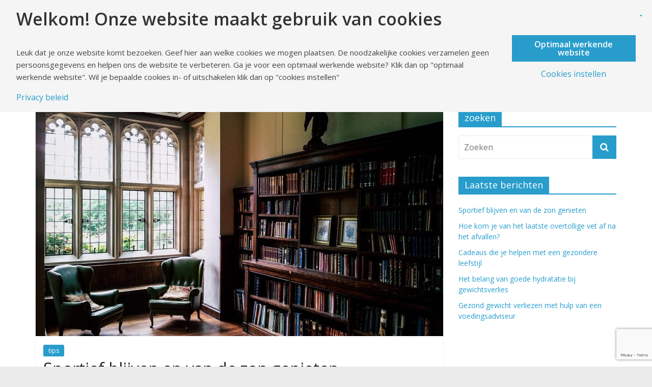

--- FILE ---
content_type: text/html; charset=UTF-8
request_url: https://www.gewicht-verliezen.nl/gezond-leven-tips/
body_size: 14678
content:
<!DOCTYPE html>
<html lang="nl-NL">
<head>
	<meta charset="UTF-8"/>
	<meta name="viewport" content="width=device-width, initial-scale=1">
	<link rel="profile" href="https://gmpg.org/xfn/11"/>
	<link rel="pingback" href="https://www.gewicht-verliezen.nl/xmlrpc.php"/>
	<meta name='robots' content='index, follow, max-image-preview:large, max-snippet:-1, max-video-preview:-1' />

	<!-- This site is optimized with the Yoast SEO plugin v26.5 - https://yoast.com/wordpress/plugins/seo/ -->
	<title>Gezond leven en tips voor een gezonde leefstijl</title>
	<meta name="description" content="Hier vindt u veel informatie over gezond leven en tips over een gezonde leefstijl en leefwijze." />
	<link rel="canonical" href="https://www.gewicht-verliezen.nl/gezond-leven-tips/" />
	<link rel="next" href="https://www.gewicht-verliezen.nl/gezond-leven-tips/page/2/" />
	<meta property="og:locale" content="nl_NL" />
	<meta property="og:type" content="article" />
	<meta property="og:title" content="Gezond leven en tips voor een gezonde leefstijl" />
	<meta property="og:description" content="Hier vindt u veel informatie over gezond leven en tips over een gezonde leefstijl en leefwijze." />
	<meta property="og:url" content="https://www.gewicht-verliezen.nl/gezond-leven-tips/" />
	<meta property="og:site_name" content="Gezond eten &amp; bewegen" />
	<script type="application/ld+json" class="yoast-schema-graph">{"@context":"https://schema.org","@graph":[{"@type":["WebPage","CollectionPage"],"@id":"https://www.gewicht-verliezen.nl/gezond-leven-tips/","url":"https://www.gewicht-verliezen.nl/gezond-leven-tips/","name":"Gezond leven en tips voor een gezonde leefstijl","isPartOf":{"@id":"https://www.gewicht-verliezen.nl/#website"},"datePublished":"2012-07-30T08:52:20+00:00","dateModified":"2012-09-24T18:41:14+00:00","description":"Hier vindt u veel informatie over gezond leven en tips over een gezonde leefstijl en leefwijze.","breadcrumb":{"@id":"https://www.gewicht-verliezen.nl/gezond-leven-tips/#breadcrumb"},"inLanguage":"nl-NL"},{"@type":"BreadcrumbList","@id":"https://www.gewicht-verliezen.nl/gezond-leven-tips/#breadcrumb","itemListElement":[{"@type":"ListItem","position":1,"name":"Home","item":"https://www.gewicht-verliezen.nl/"},{"@type":"ListItem","position":2,"name":"Nieuws en blog afvallen"}]},{"@type":"WebSite","@id":"https://www.gewicht-verliezen.nl/#website","url":"https://www.gewicht-verliezen.nl/","name":"Gezond eten &amp; bewegen","description":"gewicht-verliezen.nl","potentialAction":[{"@type":"SearchAction","target":{"@type":"EntryPoint","urlTemplate":"https://www.gewicht-verliezen.nl/?s={search_term_string}"},"query-input":{"@type":"PropertyValueSpecification","valueRequired":true,"valueName":"search_term_string"}}],"inLanguage":"nl-NL"}]}</script>
	<!-- / Yoast SEO plugin. -->


<link rel='dns-prefetch' href='//fonts.googleapis.com' />
<link rel="alternate" type="application/rss+xml" title="Gezond eten &amp; bewegen &raquo; feed" href="https://www.gewicht-verliezen.nl/feed/" />
<link rel="alternate" type="application/rss+xml" title="Gezond eten &amp; bewegen &raquo; reacties feed" href="https://www.gewicht-verliezen.nl/comments/feed/" />
<script>
window.top.gdprConsents = {
"cookieDelimiter": ",",
"bypassCache": "1",
"ids": "2179,2180,2181,2182",
"mandatoryIds": "2182",
"multisite": "1",
"acceptAllRedirect": "https://www.gewicht-verliezen.nl/afvallen-bewegen.php",
"refreshTime": 1000,
"directConsentId": "",
"directContent": "LyogUGFzdGUgeW91ciBHb29nbGUgQW5hbHl0aWNzIEpBVkFTQ1JJUFQgaGVyZS4uICov"};
</script><style id='wp-img-auto-sizes-contain-inline-css' type='text/css'>
img:is([sizes=auto i],[sizes^="auto," i]){contain-intrinsic-size:3000px 1500px}
/*# sourceURL=wp-img-auto-sizes-contain-inline-css */
</style>
<style id='wp-emoji-styles-inline-css' type='text/css'>

	img.wp-smiley, img.emoji {
		display: inline !important;
		border: none !important;
		box-shadow: none !important;
		height: 1em !important;
		width: 1em !important;
		margin: 0 0.07em !important;
		vertical-align: -0.1em !important;
		background: none !important;
		padding: 0 !important;
	}
/*# sourceURL=wp-emoji-styles-inline-css */
</style>
<style id='wp-block-library-inline-css' type='text/css'>
:root{--wp-block-synced-color:#7a00df;--wp-block-synced-color--rgb:122,0,223;--wp-bound-block-color:var(--wp-block-synced-color);--wp-editor-canvas-background:#ddd;--wp-admin-theme-color:#007cba;--wp-admin-theme-color--rgb:0,124,186;--wp-admin-theme-color-darker-10:#006ba1;--wp-admin-theme-color-darker-10--rgb:0,107,160.5;--wp-admin-theme-color-darker-20:#005a87;--wp-admin-theme-color-darker-20--rgb:0,90,135;--wp-admin-border-width-focus:2px}@media (min-resolution:192dpi){:root{--wp-admin-border-width-focus:1.5px}}.wp-element-button{cursor:pointer}:root .has-very-light-gray-background-color{background-color:#eee}:root .has-very-dark-gray-background-color{background-color:#313131}:root .has-very-light-gray-color{color:#eee}:root .has-very-dark-gray-color{color:#313131}:root .has-vivid-green-cyan-to-vivid-cyan-blue-gradient-background{background:linear-gradient(135deg,#00d084,#0693e3)}:root .has-purple-crush-gradient-background{background:linear-gradient(135deg,#34e2e4,#4721fb 50%,#ab1dfe)}:root .has-hazy-dawn-gradient-background{background:linear-gradient(135deg,#faaca8,#dad0ec)}:root .has-subdued-olive-gradient-background{background:linear-gradient(135deg,#fafae1,#67a671)}:root .has-atomic-cream-gradient-background{background:linear-gradient(135deg,#fdd79a,#004a59)}:root .has-nightshade-gradient-background{background:linear-gradient(135deg,#330968,#31cdcf)}:root .has-midnight-gradient-background{background:linear-gradient(135deg,#020381,#2874fc)}:root{--wp--preset--font-size--normal:16px;--wp--preset--font-size--huge:42px}.has-regular-font-size{font-size:1em}.has-larger-font-size{font-size:2.625em}.has-normal-font-size{font-size:var(--wp--preset--font-size--normal)}.has-huge-font-size{font-size:var(--wp--preset--font-size--huge)}.has-text-align-center{text-align:center}.has-text-align-left{text-align:left}.has-text-align-right{text-align:right}.has-fit-text{white-space:nowrap!important}#end-resizable-editor-section{display:none}.aligncenter{clear:both}.items-justified-left{justify-content:flex-start}.items-justified-center{justify-content:center}.items-justified-right{justify-content:flex-end}.items-justified-space-between{justify-content:space-between}.screen-reader-text{border:0;clip-path:inset(50%);height:1px;margin:-1px;overflow:hidden;padding:0;position:absolute;width:1px;word-wrap:normal!important}.screen-reader-text:focus{background-color:#ddd;clip-path:none;color:#444;display:block;font-size:1em;height:auto;left:5px;line-height:normal;padding:15px 23px 14px;text-decoration:none;top:5px;width:auto;z-index:100000}html :where(.has-border-color){border-style:solid}html :where([style*=border-top-color]){border-top-style:solid}html :where([style*=border-right-color]){border-right-style:solid}html :where([style*=border-bottom-color]){border-bottom-style:solid}html :where([style*=border-left-color]){border-left-style:solid}html :where([style*=border-width]){border-style:solid}html :where([style*=border-top-width]){border-top-style:solid}html :where([style*=border-right-width]){border-right-style:solid}html :where([style*=border-bottom-width]){border-bottom-style:solid}html :where([style*=border-left-width]){border-left-style:solid}html :where(img[class*=wp-image-]){height:auto;max-width:100%}:where(figure){margin:0 0 1em}html :where(.is-position-sticky){--wp-admin--admin-bar--position-offset:var(--wp-admin--admin-bar--height,0px)}@media screen and (max-width:600px){html :where(.is-position-sticky){--wp-admin--admin-bar--position-offset:0px}}

/*# sourceURL=wp-block-library-inline-css */
</style><style id='wp-block-heading-inline-css' type='text/css'>
h1:where(.wp-block-heading).has-background,h2:where(.wp-block-heading).has-background,h3:where(.wp-block-heading).has-background,h4:where(.wp-block-heading).has-background,h5:where(.wp-block-heading).has-background,h6:where(.wp-block-heading).has-background{padding:1.25em 2.375em}h1.has-text-align-left[style*=writing-mode]:where([style*=vertical-lr]),h1.has-text-align-right[style*=writing-mode]:where([style*=vertical-rl]),h2.has-text-align-left[style*=writing-mode]:where([style*=vertical-lr]),h2.has-text-align-right[style*=writing-mode]:where([style*=vertical-rl]),h3.has-text-align-left[style*=writing-mode]:where([style*=vertical-lr]),h3.has-text-align-right[style*=writing-mode]:where([style*=vertical-rl]),h4.has-text-align-left[style*=writing-mode]:where([style*=vertical-lr]),h4.has-text-align-right[style*=writing-mode]:where([style*=vertical-rl]),h5.has-text-align-left[style*=writing-mode]:where([style*=vertical-lr]),h5.has-text-align-right[style*=writing-mode]:where([style*=vertical-rl]),h6.has-text-align-left[style*=writing-mode]:where([style*=vertical-lr]),h6.has-text-align-right[style*=writing-mode]:where([style*=vertical-rl]){rotate:180deg}
/*# sourceURL=https://www.gewicht-verliezen.nl/wp-includes/blocks/heading/style.min.css */
</style>
<style id='wp-block-list-inline-css' type='text/css'>
ol,ul{box-sizing:border-box}:root :where(.wp-block-list.has-background){padding:1.25em 2.375em}
/*# sourceURL=https://www.gewicht-verliezen.nl/wp-includes/blocks/list/style.min.css */
</style>
<style id='wp-block-paragraph-inline-css' type='text/css'>
.is-small-text{font-size:.875em}.is-regular-text{font-size:1em}.is-large-text{font-size:2.25em}.is-larger-text{font-size:3em}.has-drop-cap:not(:focus):first-letter{float:left;font-size:8.4em;font-style:normal;font-weight:100;line-height:.68;margin:.05em .1em 0 0;text-transform:uppercase}body.rtl .has-drop-cap:not(:focus):first-letter{float:none;margin-left:.1em}p.has-drop-cap.has-background{overflow:hidden}:root :where(p.has-background){padding:1.25em 2.375em}:where(p.has-text-color:not(.has-link-color)) a{color:inherit}p.has-text-align-left[style*="writing-mode:vertical-lr"],p.has-text-align-right[style*="writing-mode:vertical-rl"]{rotate:180deg}
/*# sourceURL=https://www.gewicht-verliezen.nl/wp-includes/blocks/paragraph/style.min.css */
</style>
<style id='global-styles-inline-css' type='text/css'>
:root{--wp--preset--aspect-ratio--square: 1;--wp--preset--aspect-ratio--4-3: 4/3;--wp--preset--aspect-ratio--3-4: 3/4;--wp--preset--aspect-ratio--3-2: 3/2;--wp--preset--aspect-ratio--2-3: 2/3;--wp--preset--aspect-ratio--16-9: 16/9;--wp--preset--aspect-ratio--9-16: 9/16;--wp--preset--color--black: #000000;--wp--preset--color--cyan-bluish-gray: #abb8c3;--wp--preset--color--white: #ffffff;--wp--preset--color--pale-pink: #f78da7;--wp--preset--color--vivid-red: #cf2e2e;--wp--preset--color--luminous-vivid-orange: #ff6900;--wp--preset--color--luminous-vivid-amber: #fcb900;--wp--preset--color--light-green-cyan: #7bdcb5;--wp--preset--color--vivid-green-cyan: #00d084;--wp--preset--color--pale-cyan-blue: #8ed1fc;--wp--preset--color--vivid-cyan-blue: #0693e3;--wp--preset--color--vivid-purple: #9b51e0;--wp--preset--gradient--vivid-cyan-blue-to-vivid-purple: linear-gradient(135deg,rgb(6,147,227) 0%,rgb(155,81,224) 100%);--wp--preset--gradient--light-green-cyan-to-vivid-green-cyan: linear-gradient(135deg,rgb(122,220,180) 0%,rgb(0,208,130) 100%);--wp--preset--gradient--luminous-vivid-amber-to-luminous-vivid-orange: linear-gradient(135deg,rgb(252,185,0) 0%,rgb(255,105,0) 100%);--wp--preset--gradient--luminous-vivid-orange-to-vivid-red: linear-gradient(135deg,rgb(255,105,0) 0%,rgb(207,46,46) 100%);--wp--preset--gradient--very-light-gray-to-cyan-bluish-gray: linear-gradient(135deg,rgb(238,238,238) 0%,rgb(169,184,195) 100%);--wp--preset--gradient--cool-to-warm-spectrum: linear-gradient(135deg,rgb(74,234,220) 0%,rgb(151,120,209) 20%,rgb(207,42,186) 40%,rgb(238,44,130) 60%,rgb(251,105,98) 80%,rgb(254,248,76) 100%);--wp--preset--gradient--blush-light-purple: linear-gradient(135deg,rgb(255,206,236) 0%,rgb(152,150,240) 100%);--wp--preset--gradient--blush-bordeaux: linear-gradient(135deg,rgb(254,205,165) 0%,rgb(254,45,45) 50%,rgb(107,0,62) 100%);--wp--preset--gradient--luminous-dusk: linear-gradient(135deg,rgb(255,203,112) 0%,rgb(199,81,192) 50%,rgb(65,88,208) 100%);--wp--preset--gradient--pale-ocean: linear-gradient(135deg,rgb(255,245,203) 0%,rgb(182,227,212) 50%,rgb(51,167,181) 100%);--wp--preset--gradient--electric-grass: linear-gradient(135deg,rgb(202,248,128) 0%,rgb(113,206,126) 100%);--wp--preset--gradient--midnight: linear-gradient(135deg,rgb(2,3,129) 0%,rgb(40,116,252) 100%);--wp--preset--font-size--small: 13px;--wp--preset--font-size--medium: 20px;--wp--preset--font-size--large: 36px;--wp--preset--font-size--x-large: 42px;--wp--preset--spacing--20: 0.44rem;--wp--preset--spacing--30: 0.67rem;--wp--preset--spacing--40: 1rem;--wp--preset--spacing--50: 1.5rem;--wp--preset--spacing--60: 2.25rem;--wp--preset--spacing--70: 3.38rem;--wp--preset--spacing--80: 5.06rem;--wp--preset--shadow--natural: 6px 6px 9px rgba(0, 0, 0, 0.2);--wp--preset--shadow--deep: 12px 12px 50px rgba(0, 0, 0, 0.4);--wp--preset--shadow--sharp: 6px 6px 0px rgba(0, 0, 0, 0.2);--wp--preset--shadow--outlined: 6px 6px 0px -3px rgb(255, 255, 255), 6px 6px rgb(0, 0, 0);--wp--preset--shadow--crisp: 6px 6px 0px rgb(0, 0, 0);}:where(.is-layout-flex){gap: 0.5em;}:where(.is-layout-grid){gap: 0.5em;}body .is-layout-flex{display: flex;}.is-layout-flex{flex-wrap: wrap;align-items: center;}.is-layout-flex > :is(*, div){margin: 0;}body .is-layout-grid{display: grid;}.is-layout-grid > :is(*, div){margin: 0;}:where(.wp-block-columns.is-layout-flex){gap: 2em;}:where(.wp-block-columns.is-layout-grid){gap: 2em;}:where(.wp-block-post-template.is-layout-flex){gap: 1.25em;}:where(.wp-block-post-template.is-layout-grid){gap: 1.25em;}.has-black-color{color: var(--wp--preset--color--black) !important;}.has-cyan-bluish-gray-color{color: var(--wp--preset--color--cyan-bluish-gray) !important;}.has-white-color{color: var(--wp--preset--color--white) !important;}.has-pale-pink-color{color: var(--wp--preset--color--pale-pink) !important;}.has-vivid-red-color{color: var(--wp--preset--color--vivid-red) !important;}.has-luminous-vivid-orange-color{color: var(--wp--preset--color--luminous-vivid-orange) !important;}.has-luminous-vivid-amber-color{color: var(--wp--preset--color--luminous-vivid-amber) !important;}.has-light-green-cyan-color{color: var(--wp--preset--color--light-green-cyan) !important;}.has-vivid-green-cyan-color{color: var(--wp--preset--color--vivid-green-cyan) !important;}.has-pale-cyan-blue-color{color: var(--wp--preset--color--pale-cyan-blue) !important;}.has-vivid-cyan-blue-color{color: var(--wp--preset--color--vivid-cyan-blue) !important;}.has-vivid-purple-color{color: var(--wp--preset--color--vivid-purple) !important;}.has-black-background-color{background-color: var(--wp--preset--color--black) !important;}.has-cyan-bluish-gray-background-color{background-color: var(--wp--preset--color--cyan-bluish-gray) !important;}.has-white-background-color{background-color: var(--wp--preset--color--white) !important;}.has-pale-pink-background-color{background-color: var(--wp--preset--color--pale-pink) !important;}.has-vivid-red-background-color{background-color: var(--wp--preset--color--vivid-red) !important;}.has-luminous-vivid-orange-background-color{background-color: var(--wp--preset--color--luminous-vivid-orange) !important;}.has-luminous-vivid-amber-background-color{background-color: var(--wp--preset--color--luminous-vivid-amber) !important;}.has-light-green-cyan-background-color{background-color: var(--wp--preset--color--light-green-cyan) !important;}.has-vivid-green-cyan-background-color{background-color: var(--wp--preset--color--vivid-green-cyan) !important;}.has-pale-cyan-blue-background-color{background-color: var(--wp--preset--color--pale-cyan-blue) !important;}.has-vivid-cyan-blue-background-color{background-color: var(--wp--preset--color--vivid-cyan-blue) !important;}.has-vivid-purple-background-color{background-color: var(--wp--preset--color--vivid-purple) !important;}.has-black-border-color{border-color: var(--wp--preset--color--black) !important;}.has-cyan-bluish-gray-border-color{border-color: var(--wp--preset--color--cyan-bluish-gray) !important;}.has-white-border-color{border-color: var(--wp--preset--color--white) !important;}.has-pale-pink-border-color{border-color: var(--wp--preset--color--pale-pink) !important;}.has-vivid-red-border-color{border-color: var(--wp--preset--color--vivid-red) !important;}.has-luminous-vivid-orange-border-color{border-color: var(--wp--preset--color--luminous-vivid-orange) !important;}.has-luminous-vivid-amber-border-color{border-color: var(--wp--preset--color--luminous-vivid-amber) !important;}.has-light-green-cyan-border-color{border-color: var(--wp--preset--color--light-green-cyan) !important;}.has-vivid-green-cyan-border-color{border-color: var(--wp--preset--color--vivid-green-cyan) !important;}.has-pale-cyan-blue-border-color{border-color: var(--wp--preset--color--pale-cyan-blue) !important;}.has-vivid-cyan-blue-border-color{border-color: var(--wp--preset--color--vivid-cyan-blue) !important;}.has-vivid-purple-border-color{border-color: var(--wp--preset--color--vivid-purple) !important;}.has-vivid-cyan-blue-to-vivid-purple-gradient-background{background: var(--wp--preset--gradient--vivid-cyan-blue-to-vivid-purple) !important;}.has-light-green-cyan-to-vivid-green-cyan-gradient-background{background: var(--wp--preset--gradient--light-green-cyan-to-vivid-green-cyan) !important;}.has-luminous-vivid-amber-to-luminous-vivid-orange-gradient-background{background: var(--wp--preset--gradient--luminous-vivid-amber-to-luminous-vivid-orange) !important;}.has-luminous-vivid-orange-to-vivid-red-gradient-background{background: var(--wp--preset--gradient--luminous-vivid-orange-to-vivid-red) !important;}.has-very-light-gray-to-cyan-bluish-gray-gradient-background{background: var(--wp--preset--gradient--very-light-gray-to-cyan-bluish-gray) !important;}.has-cool-to-warm-spectrum-gradient-background{background: var(--wp--preset--gradient--cool-to-warm-spectrum) !important;}.has-blush-light-purple-gradient-background{background: var(--wp--preset--gradient--blush-light-purple) !important;}.has-blush-bordeaux-gradient-background{background: var(--wp--preset--gradient--blush-bordeaux) !important;}.has-luminous-dusk-gradient-background{background: var(--wp--preset--gradient--luminous-dusk) !important;}.has-pale-ocean-gradient-background{background: var(--wp--preset--gradient--pale-ocean) !important;}.has-electric-grass-gradient-background{background: var(--wp--preset--gradient--electric-grass) !important;}.has-midnight-gradient-background{background: var(--wp--preset--gradient--midnight) !important;}.has-small-font-size{font-size: var(--wp--preset--font-size--small) !important;}.has-medium-font-size{font-size: var(--wp--preset--font-size--medium) !important;}.has-large-font-size{font-size: var(--wp--preset--font-size--large) !important;}.has-x-large-font-size{font-size: var(--wp--preset--font-size--x-large) !important;}
/*# sourceURL=global-styles-inline-css */
</style>

<style id='classic-theme-styles-inline-css' type='text/css'>
/*! This file is auto-generated */
.wp-block-button__link{color:#fff;background-color:#32373c;border-radius:9999px;box-shadow:none;text-decoration:none;padding:calc(.667em + 2px) calc(1.333em + 2px);font-size:1.125em}.wp-block-file__button{background:#32373c;color:#fff;text-decoration:none}
/*# sourceURL=/wp-includes/css/classic-themes.min.css */
</style>
<link rel='stylesheet' id='contact-form-7-css' href='https://www.gewicht-verliezen.nl/wp-content/plugins/contact-form-7/includes/css/styles.css?ver=6.1.4' type='text/css' media='all' />
<link rel='stylesheet' id='gdprc_style-css' href='https://www.gewicht-verliezen.nl/wp-content/plugins/gdpr-consent/assets/dist/css/plugin.min.css?ver=3.5.0' type='text/css' media='all' />
<link rel='stylesheet' id='gdprc_gdpricons-css' href='https://www.gewicht-verliezen.nl/wp-content/plugins/gdpr-consent/assets/dist/../lib/gdpricons/css/gdpricons.min.css?ver=3.5.0' type='text/css' media='all' />
<link rel='stylesheet' id='colormag_google_fonts-css' href='//fonts.googleapis.com/css?family=Open+Sans%3A400%2C600&#038;ver=6.9' type='text/css' media='all' />
<link rel='stylesheet' id='colormag_style-css' href='https://www.gewicht-verliezen.nl/wp-content/themes/colormag/style.css?ver=6.9' type='text/css' media='all' />
<link rel='stylesheet' id='colormag-fontawesome-css' href='https://www.gewicht-verliezen.nl/wp-content/themes/colormag/fontawesome/css/font-awesome.css?ver=4.2.1' type='text/css' media='all' />
<script type="text/javascript" src="https://www.gewicht-verliezen.nl/wp-includes/js/jquery/jquery.min.js?ver=3.7.1" id="jquery-core-js"></script>
<script type="text/javascript" src="https://www.gewicht-verliezen.nl/wp-includes/js/jquery/jquery-migrate.min.js?ver=3.4.1" id="jquery-migrate-js"></script>
<script type="text/javascript" src="https://www.gewicht-verliezen.nl/wp-content/themes/colormag/js/colormag-custom.js?ver=6.9" id="colormag-custom-js"></script>
<link rel="https://api.w.org/" href="https://www.gewicht-verliezen.nl/wp-json/" /><link rel="EditURI" type="application/rsd+xml" title="RSD" href="https://www.gewicht-verliezen.nl/xmlrpc.php?rsd" />
<meta name="generator" content="WordPress 6.9" />
<style id='gdprc_classes' type='text/css'>body .hide-on-consent-2182{display: none !important;}body .show-on-consent-2182{display: inherit !important;}body .flex-on-consent-2182{display: flex !important;}body .block-on-consent-2182{display: block !important;}body .inline-on-consent-2182{display: inline !important;}</style><style type="text/css">.recentcomments a{display:inline !important;padding:0 !important;margin:0 !important;}</style></head>

<body data-rsssl=1 class="blog wp-theme-colormag  wide">


<div id="page" class="hfeed site">
	
	
	<header id="masthead" class="site-header clearfix ">
		<div id="header-text-nav-container" class="clearfix">

			
			
			
		<div class="inner-wrap">

			<div id="header-text-nav-wrap" class="clearfix">
				<div id="header-left-section">
										<div id="header-text" class="">
													<h1 id="site-title">
								<a href="https://www.gewicht-verliezen.nl/" title="Gezond eten &amp; bewegen" rel="home">Gezond eten &amp; bewegen</a>
							</h1>
																		<p id="site-description">gewicht-verliezen.nl</p>
						<!-- #site-description -->
					</div><!-- #header-text -->
				</div><!-- #header-left-section -->
				<div id="header-right-section">
									</div><!-- #header-right-section -->

			</div><!-- #header-text-nav-wrap -->

		</div><!-- .inner-wrap -->

		
			
			
		<nav id="site-navigation" class="main-navigation clearfix" role="navigation">
			<div class="inner-wrap clearfix">
				
				<h4 class="menu-toggle"></h4>
				<div class="menu-primary-container"><ul id="menu-hoofdmenu" class="menu"><li id="menu-item-798" class="menu-item menu-item-type-post_type menu-item-object-page menu-item-home menu-item-798"><a href="https://www.gewicht-verliezen.nl/">Home</a></li>
<li id="menu-item-849" class="menu-item menu-item-type-post_type menu-item-object-page menu-item-has-children menu-item-849"><a href="https://www.gewicht-verliezen.nl/gezond-eten.php">Gezond eten</a>
<ul class="sub-menu">
	<li id="menu-item-815" class="menu-item menu-item-type-post_type menu-item-object-page menu-item-815"><a href="https://www.gewicht-verliezen.nl/bmi-berekenen.php">Bmi berekenen | zelf bmi uitrekenen</a></li>
	<li id="menu-item-820" class="menu-item menu-item-type-post_type menu-item-object-page menu-item-820"><a href="https://www.gewicht-verliezen.nl/vegetarisch-eten-dieet.php">Vegetarisch dieet, eten en afvallen</a></li>
	<li id="menu-item-821" class="menu-item menu-item-type-post_type menu-item-object-page menu-item-821"><a href="https://www.gewicht-verliezen.nl/balansdag.php">Wat is een balansdag?</a></li>
	<li id="menu-item-818" class="menu-item menu-item-type-post_type menu-item-object-page menu-item-has-children menu-item-818"><a href="https://www.gewicht-verliezen.nl/gezonde-voeding.php">Gezonde voeding</a>
	<ul class="sub-menu">
		<li id="menu-item-804" class="menu-item menu-item-type-post_type menu-item-object-page menu-item-804"><a href="https://www.gewicht-verliezen.nl/koolhydraten.php">Koolhydraten, Vetten en Eiwitten</a></li>
		<li id="menu-item-814" class="menu-item menu-item-type-post_type menu-item-object-page menu-item-814"><a href="https://www.gewicht-verliezen.nl/tips-kinderen-eten.php">Tips over eten</a></li>
		<li id="menu-item-802" class="menu-item menu-item-type-post_type menu-item-object-page menu-item-802"><a href="https://www.gewicht-verliezen.nl/afvallen-water-drinken.php">Afvallen en water drinken</a></li>
		<li id="menu-item-805" class="menu-item menu-item-type-post_type menu-item-object-page menu-item-805"><a href="https://www.gewicht-verliezen.nl/caloriebehoefte.php">Wat is je caloriebehoefte?</a></li>
		<li id="menu-item-803" class="menu-item menu-item-type-post_type menu-item-object-page menu-item-803"><a href="https://www.gewicht-verliezen.nl/bloedsuikerspiegel.php">bloedsuikerspiegel en afvallen</a></li>
		<li id="menu-item-874" class="menu-item menu-item-type-post_type menu-item-object-page menu-item-874"><a href="https://www.gewicht-verliezen.nl/tips-snel-gezond-vermageren.php">Tips snel vermageren</a></li>
	</ul>
</li>
	<li id="menu-item-816" class="menu-item menu-item-type-post_type menu-item-object-page menu-item-has-children menu-item-816"><a href="https://www.gewicht-verliezen.nl/dieet-recept.php">Dieet recepten</a>
	<ul class="sub-menu">
		<li id="menu-item-806" class="menu-item menu-item-type-post_type menu-item-object-page menu-item-806"><a href="https://www.gewicht-verliezen.nl/amerikaanse_salade.php">Amerikaanse salade</a></li>
		<li id="menu-item-873" class="menu-item menu-item-type-post_type menu-item-object-page menu-item-873"><a href="https://www.gewicht-verliezen.nl/fitness_salade.php">Zwitserse fitness salade</a></li>
		<li id="menu-item-808" class="menu-item menu-item-type-post_type menu-item-object-page menu-item-808"><a href="https://www.gewicht-verliezen.nl/recept-eierkoeken.php">Recept eierkoeken</a></li>
		<li id="menu-item-807" class="menu-item menu-item-type-post_type menu-item-object-page menu-item-807"><a href="https://www.gewicht-verliezen.nl/italiaanse-eten.php">Italiaanse salade</a></li>
	</ul>
</li>
	<li id="menu-item-817" class="menu-item menu-item-type-post_type menu-item-object-page menu-item-817"><a href="https://www.gewicht-verliezen.nl/emotie-eten.php" title="Emoties en eten &#8211; de emotie eter">Emoties en eten</a></li>
	<li id="menu-item-819" class="menu-item menu-item-type-post_type menu-item-object-page menu-item-has-children menu-item-819"><a href="https://www.gewicht-verliezen.nl/voedingssupplementen.php" title="Informatie over voedingssupplementen">Voedingssupplementen</a>
	<ul class="sub-menu">
		<li id="menu-item-799" class="menu-item menu-item-type-post_type menu-item-object-page menu-item-799"><a href="https://www.gewicht-verliezen.nl/afslankpillen.php">Afslankpillen</a></li>
		<li id="menu-item-800" class="menu-item menu-item-type-post_type menu-item-object-page menu-item-800"><a href="https://www.gewicht-verliezen.nl/dieet-shakes.php">dieet shakes en afvallen</a></li>
		<li id="menu-item-801" class="menu-item menu-item-type-post_type menu-item-object-page menu-item-801"><a href="https://www.gewicht-verliezen.nl/slimmingdrops.php">Slimming drops afslankdruppels</a></li>
	</ul>
</li>
	<li id="menu-item-850" class="menu-item menu-item-type-post_type menu-item-object-page menu-item-has-children menu-item-850"><a href="https://www.gewicht-verliezen.nl/medische-ingreep.php" title="Medische ingreep en plastische chirurgie">Medische ingreep</a>
	<ul class="sub-menu">
		<li id="menu-item-826" class="menu-item menu-item-type-post_type menu-item-object-page menu-item-826"><a href="https://www.gewicht-verliezen.nl/maagbypass.php">Maagbypass operatie</a></li>
		<li id="menu-item-825" class="menu-item menu-item-type-post_type menu-item-object-page menu-item-825"><a href="https://www.gewicht-verliezen.nl/maagbandje.php">Maagbandje operatie</a></li>
		<li id="menu-item-824" class="menu-item menu-item-type-post_type menu-item-object-page menu-item-824"><a href="https://www.gewicht-verliezen.nl/maagballon.php">Maagballon</a></li>
		<li id="menu-item-823" class="menu-item menu-item-type-post_type menu-item-object-page menu-item-823"><a href="https://www.gewicht-verliezen.nl/liposuctie.php">Liposuctie</a></li>
		<li id="menu-item-822" class="menu-item menu-item-type-post_type menu-item-object-page menu-item-822"><a href="https://www.gewicht-verliezen.nl/buikwandcorrectie.php">Buikwandcorrectie</a></li>
	</ul>
</li>
</ul>
</li>
<li id="menu-item-851" class="menu-item menu-item-type-post_type menu-item-object-page menu-item-has-children menu-item-851"><a href="https://www.gewicht-verliezen.nl/afvallen-bewegen.php">Bewegen</a>
<ul class="sub-menu">
	<li id="menu-item-827" class="menu-item menu-item-type-post_type menu-item-object-page menu-item-827"><a href="https://www.gewicht-verliezen.nl/calorieverbruik.php">Calorieverbruik berekenen</a></li>
	<li id="menu-item-852" class="menu-item menu-item-type-post_type menu-item-object-page menu-item-has-children menu-item-852"><a href="https://www.gewicht-verliezen.nl/workout-workouts.php" title="Workouts en oefeningen voor thuis">Workouts</a>
	<ul class="sub-menu">
		<li id="menu-item-853" class="menu-item menu-item-type-post_type menu-item-object-page menu-item-853"><a href="https://www.gewicht-verliezen.nl/fitness-oefening.php">fitness programma voor beginners</a></li>
		<li id="menu-item-854" class="menu-item menu-item-type-post_type menu-item-object-page menu-item-854"><a href="https://www.gewicht-verliezen.nl/fitness-programma.php">Fitness programma voor gevorderden</a></li>
		<li id="menu-item-855" class="menu-item menu-item-type-post_type menu-item-object-page menu-item-855"><a href="https://www.gewicht-verliezen.nl/fitness-oefeningen3.php" title="Fitness oefeningen en schema voor vergevorderden">Fitness programma voor vergevorderden</a></li>
		<li id="menu-item-856" class="menu-item menu-item-type-post_type menu-item-object-page menu-item-856"><a href="https://www.gewicht-verliezen.nl/buikspieroefeningen.php" title="Buikspieroefeningen &#8211; schema voor thuis">Buikspieroefeningen</a></li>
		<li id="menu-item-857" class="menu-item menu-item-type-post_type menu-item-object-page menu-item-857"><a href="https://www.gewicht-verliezen.nl/buikspieroefening.php" title="Buikspieroefeningen met medicine ball (vergevorderden)">Buikspieroefeningen (vergevorderden)</a></li>
		<li id="menu-item-1103" class="menu-item menu-item-type-post_type menu-item-object-page menu-item-1103"><a href="https://www.gewicht-verliezen.nl/onderste-lage-buikspieren-trainen/">Onderste buikspieren trainen</a></li>
		<li id="menu-item-858" class="menu-item menu-item-type-post_type menu-item-object-page menu-item-858"><a href="https://www.gewicht-verliezen.nl/hardlopen-beginners.php" title="Schema hardlopen voor beginners en afvallen">Schema hardlopen</a></li>
		<li id="menu-item-859" class="menu-item menu-item-type-post_type menu-item-object-page menu-item-859"><a href="https://www.gewicht-verliezen.nl/oefeningen-afvallen.php">Oefeningen afvallen</a></li>
		<li id="menu-item-860" class="menu-item menu-item-type-post_type menu-item-object-page menu-item-860"><a href="https://www.gewicht-verliezen.nl/afvallen-platte-buik.php">Afvallen voor een platte buik</a></li>
		<li id="menu-item-861" class="menu-item menu-item-type-post_type menu-item-object-page menu-item-861"><a href="https://www.gewicht-verliezen.nl/workout-wandelen.php">Workout wandelen</a></li>
		<li id="menu-item-845" class="menu-item menu-item-type-post_type menu-item-object-page menu-item-845"><a href="https://www.gewicht-verliezen.nl/touwspringen-2.php">Schema touwspringen</a></li>
		<li id="menu-item-847" class="menu-item menu-item-type-post_type menu-item-object-page menu-item-847"><a href="https://www.gewicht-verliezen.nl/tips-gezond-bewegen-en-afvallen/207-2/workout-zwemmen-en-afvallen/" title="Workout zwemmen en afvallen">Workout zwemmen</a></li>
		<li id="menu-item-846" class="menu-item menu-item-type-post_type menu-item-object-page menu-item-846"><a href="https://www.gewicht-verliezen.nl/workout-traplopen.php" title="Workout traplopen en afvallen">Workout traplopen</a></li>
	</ul>
</li>
	<li id="menu-item-828" class="menu-item menu-item-type-post_type menu-item-object-page menu-item-828"><a href="https://www.gewicht-verliezen.nl/wandelen.php">Wandelen en afvallen</a></li>
	<li id="menu-item-862" class="menu-item menu-item-type-post_type menu-item-object-page menu-item-862"><a href="https://www.gewicht-verliezen.nl/sporten-blessures.php" title="Tips en informatie over sporten en blessures">Sporten en blessures</a></li>
	<li id="menu-item-863" class="menu-item menu-item-type-post_type menu-item-object-page menu-item-863"><a href="https://www.gewicht-verliezen.nl/tips-afvallen-bewegen.php" title="Tips over afvallen door gezond en bewust bewegen">Beweegtips</a></li>
	<li id="menu-item-864" class="menu-item menu-item-type-post_type menu-item-object-page menu-item-has-children menu-item-864"><a href="https://www.gewicht-verliezen.nl/fitness-training.php" title="Tips en informatie over fitness en training">Fitness en training</a>
	<ul class="sub-menu">
		<li id="menu-item-2061" class="menu-item menu-item-type-custom menu-item-object-custom menu-item-2061"><a href="https://www.gewicht-verliezen.nl/buikspieroefening-swissbal.php">Oefeningen Swissball</a></li>
		<li id="menu-item-865" class="menu-item menu-item-type-post_type menu-item-object-page menu-item-865"><a href="https://www.gewicht-verliezen.nl/fitnessapparatuur.php">Informatie aankoop tips fitnessapparatuur</a></li>
	</ul>
</li>
	<li id="menu-item-867" class="menu-item menu-item-type-post_type menu-item-object-page menu-item-has-children menu-item-867"><a href="https://www.gewicht-verliezen.nl/waarom-sporten.php">Waarom sporten?</a>
	<ul class="sub-menu">
		<li id="menu-item-868" class="menu-item menu-item-type-post_type menu-item-object-page menu-item-868"><a href="https://www.gewicht-verliezen.nl/sporttraining.php" title="nformatie over sport en training">Sport en training</a></li>
		<li id="menu-item-869" class="menu-item menu-item-type-post_type menu-item-object-page menu-item-869"><a href="https://www.gewicht-verliezen.nl/ideaal-gewicht.php" title="Ideaal gewicht en lichaamsbouw">Lichaamsbouw</a></li>
	</ul>
</li>
</ul>
</li>
<li id="menu-item-871" class="menu-item menu-item-type-post_type menu-item-object-page menu-item-has-children menu-item-871"><a href="https://www.gewicht-verliezen.nl/kinderen-overgewicht.php">Kinderen</a>
<ul class="sub-menu">
	<li id="menu-item-809" class="menu-item menu-item-type-post_type menu-item-object-page menu-item-809"><a href="https://www.gewicht-verliezen.nl/kinderen-overgewicht-bewegen.php">Bewegen en sporten voor kinderen met overgewicht</a></li>
	<li id="menu-item-810" class="menu-item menu-item-type-post_type menu-item-object-page menu-item-810"><a href="https://www.gewicht-verliezen.nl/bmi-berekenen-kinderen.php" title="Bmi kind | bmi berekenen voor kinderen">Bmi berekenen</a></li>
	<li id="menu-item-811" class="menu-item menu-item-type-post_type menu-item-object-page menu-item-811"><a href="https://www.gewicht-verliezen.nl/jongeren-overgewicht.php" title="Jongeren met overgewicht en afvallen">Jongeren en afvallen</a></li>
	<li id="menu-item-813" class="menu-item menu-item-type-post_type menu-item-object-page menu-item-813"><a href="https://www.gewicht-verliezen.nl/kinderen-bewegen.php" title="Tips over bewegen voor kinderen met overgewicht">Beweegtips</a></li>
	<li id="menu-item-812" class="menu-item menu-item-type-post_type menu-item-object-page menu-item-812"><a href="https://www.gewicht-verliezen.nl/voedingsstoffen-calorie.php" title="Kinderen en gezonde voeding">Gezonde voeding</a></li>
</ul>
</li>
<li id="menu-item-870" class="menu-item menu-item-type-post_type menu-item-object-page menu-item-has-children menu-item-870"><a href="https://www.gewicht-verliezen.nl/dieet-gezond-afvallen">Dieet</a>
<ul class="sub-menu">
	<li id="menu-item-829" class="menu-item menu-item-type-post_type menu-item-object-page menu-item-829"><a href="https://www.gewicht-verliezen.nl/dieet/gezond-dieet.php">Gezond dieet</a></li>
	<li id="menu-item-830" class="menu-item menu-item-type-post_type menu-item-object-page menu-item-830"><a href="https://www.gewicht-verliezen.nl/dieet/1-dag-dieet.php">1 dag dieet</a></li>
	<li id="menu-item-831" class="menu-item menu-item-type-post_type menu-item-object-page menu-item-831"><a href="https://www.gewicht-verliezen.nl/dieet/atkins-dieet.php">Atkins dieet</a></li>
	<li id="menu-item-832" class="menu-item menu-item-type-post_type menu-item-object-page menu-item-832"><a href="https://www.gewicht-verliezen.nl/dieet/bloedgroep-dieet.php">Bloedgroep dieet</a></li>
	<li id="menu-item-833" class="menu-item menu-item-type-post_type menu-item-object-page menu-item-833"><a href="https://www.gewicht-verliezen.nl/dieet/dash-dieet.php">Dash dieet</a></li>
	<li id="menu-item-834" class="menu-item menu-item-type-post_type menu-item-object-page menu-item-834"><a href="https://www.gewicht-verliezen.nl/dieet/dokter-cohen-dieet.php">dr Cohen dieet</a></li>
	<li id="menu-item-835" class="menu-item menu-item-type-post_type menu-item-object-page menu-item-835"><a href="https://www.gewicht-verliezen.nl/dieet/f2-dieet.php">F2 dieet</a></li>
	<li id="menu-item-836" class="menu-item menu-item-type-post_type menu-item-object-page menu-item-836"><a href="https://www.gewicht-verliezen.nl/dieet/gi-dieet.php">Gi dieet</a></li>
	<li id="menu-item-837" class="menu-item menu-item-type-post_type menu-item-object-page menu-item-837"><a href="https://www.gewicht-verliezen.nl/dieet/mediterraan-dieet.php">Mediterraan dieet</a></li>
	<li id="menu-item-838" class="menu-item menu-item-type-post_type menu-item-object-page menu-item-838"><a href="https://www.gewicht-verliezen.nl/dieet/montignac-dieet.php">Montignac dieet</a></li>
	<li id="menu-item-839" class="menu-item menu-item-type-post_type menu-item-object-page menu-item-839"><a href="https://www.gewicht-verliezen.nl/dieet/proteine-dieet.php">Proteinedieet</a></li>
	<li id="menu-item-840" class="menu-item menu-item-type-post_type menu-item-object-page menu-item-840"><a href="https://www.gewicht-verliezen.nl/dieet/shangri-la-dieet.php">Shangri-la dieet</a></li>
	<li id="menu-item-841" class="menu-item menu-item-type-post_type menu-item-object-page menu-item-841"><a href="https://www.gewicht-verliezen.nl/dieet/sonja-bakker-dieet.php">Sonja Bakker dieet</a></li>
	<li id="menu-item-842" class="menu-item menu-item-type-post_type menu-item-object-page menu-item-842"><a href="https://www.gewicht-verliezen.nl/dieet/south-beach-dieet.php">South beach dieet</a></li>
	<li id="menu-item-843" class="menu-item menu-item-type-post_type menu-item-object-page menu-item-843"><a href="https://www.gewicht-verliezen.nl/dieet/weight-watchers-dieet.php">Weight watchers dieet</a></li>
	<li id="menu-item-844" class="menu-item menu-item-type-post_type menu-item-object-page menu-item-844"><a href="https://www.gewicht-verliezen.nl/afvallen-ziekenhuis-dieet.php">Ziekenhuisdieet</a></li>
	<li id="menu-item-1056" class="menu-item menu-item-type-post_type menu-item-object-page menu-item-1056"><a href="https://www.gewicht-verliezen.nl/test/dieten-met-het-dukan-dieet/">Diëten met het Dukan dieet</a></li>
</ul>
</li>
<li id="menu-item-872" class="menu-item menu-item-type-post_type menu-item-object-page current-menu-item page_item page-item-79 current_page_item current_page_parent menu-item-872"><a href="https://www.gewicht-verliezen.nl/gezond-leven-tips/" aria-current="page">Nieuws</a></li>
</ul></div>
				
							</div>
		</nav>

		
		</div><!-- #header-text-nav-container -->

		
	</header>

		
	<div id="main" class="clearfix">
		<div class="inner-wrap clearfix">

	
	<div id="primary">
		<div id="content" class="clearfix">

			
				
					
<article id="post-2537" class="post-2537 post type-post status-publish format-standard has-post-thumbnail hentry category-tips">
   
         <div class="featured-image">
         <a href="https://www.gewicht-verliezen.nl/tips/sportief-blijven-en-van-de-zon-genieten/" title="Sportief blijven en van de zon genieten"><img width="800" height="445" src="https://www.gewicht-verliezen.nl/wp-content/uploads/2025/07/library-5219747_1280-800x445.jpg" class="attachment-colormag-featured-image size-colormag-featured-image wp-post-image" alt="" decoding="async" fetchpriority="high" /></a>
      </div>
   
   <div class="article-content clearfix">

      
      <div class="above-entry-meta"><span class="cat-links"><a href="https://www.gewicht-verliezen.nl/category/tips/"  rel="category tag">tips</a>&nbsp;</span></div>
      <header class="entry-header">
         <h2 class="entry-title">
            <a href="https://www.gewicht-verliezen.nl/tips/sportief-blijven-en-van-de-zon-genieten/" title="Sportief blijven en van de zon genieten">Sportief blijven en van de zon genieten</a>
         </h2>
      </header>

      <div class="below-entry-meta">
			<span class="posted-on"><a href="https://www.gewicht-verliezen.nl/tips/sportief-blijven-en-van-de-zon-genieten/" title="05:54" rel="bookmark"><i class="fa fa-calendar-o"></i> <time class="entry-date published" datetime="2025-07-09T05:54:22+00:00">9 juli 2025</time><time class="updated" datetime="2025-07-09T05:54:23+00:00">9 juli 2025</time></a></span>
            <span class="byline"><span class="author vcard"><i class="fa fa-user"></i><a class="url fn n"
                                                                                         href="https://www.gewicht-verliezen.nl/author/admin/"
                                                                                         title="admin">admin</a></span></span>

			</div>
      <div class="entry-content clearfix">
         <p>De zomer is het perfecte moment om zowel actief te blijven als te genieten van de zon. Fietsen is een<a href="https://www.gewicht-verliezen.nl/sportief-blijven-en-van-de-zon-genieten/" title="Continue reading &laquo;Sportief blijven en van de zon genieten&raquo;" class="more-link">Lees verder &#8211;></a></p>
         <a class="more-link" title="Sportief blijven en van de zon genieten" href="https://www.gewicht-verliezen.nl/tips/sportief-blijven-en-van-de-zon-genieten/"><span>Verder lezen</span></a>
      </div>

   </div>

   </article>
				
					
<article id="post-2535" class="post-2535 post type-post status-publish format-standard hentry category-afvallen">
   
   
   <div class="article-content clearfix">

      
      <div class="above-entry-meta"><span class="cat-links"><a href="https://www.gewicht-verliezen.nl/category/afvallen/"  rel="category tag">afvallen</a>&nbsp;</span></div>
      <header class="entry-header">
         <h2 class="entry-title">
            <a href="https://www.gewicht-verliezen.nl/afvallen/hoe-kom-je-van-het-laatste-overtollige-vet-af-na-het-afvallen/" title="Hoe kom je van het laatste overtollige vet af na het afvallen? ">Hoe kom je van het laatste overtollige vet af na het afvallen? </a>
         </h2>
      </header>

      <div class="below-entry-meta">
			<span class="posted-on"><a href="https://www.gewicht-verliezen.nl/afvallen/hoe-kom-je-van-het-laatste-overtollige-vet-af-na-het-afvallen/" title="05:34" rel="bookmark"><i class="fa fa-calendar-o"></i> <time class="entry-date published" datetime="2025-07-03T05:34:38+00:00">3 juli 2025</time><time class="updated" datetime="2025-07-03T05:34:39+00:00">3 juli 2025</time></a></span>
            <span class="byline"><span class="author vcard"><i class="fa fa-user"></i><a class="url fn n"
                                                                                         href="https://www.gewicht-verliezen.nl/author/admin/"
                                                                                         title="admin">admin</a></span></span>

			</div>
      <div class="entry-content clearfix">
         <p>Lokaal afvallen is vrijwel onmogelijk. Als je gewicht verliest, gebeurt dit bijna nooit op de plekken waar je dit ook<a href="https://www.gewicht-verliezen.nl/hoe-kom-je-van-het-laatste-overtollige-vet-af-na-het-afvallen/" title="Continue reading &laquo;Hoe kom je van het laatste overtollige vet af na het afvallen? &raquo;" class="more-link">Lees verder &#8211;></a></p>
         <a class="more-link" title="Hoe kom je van het laatste overtollige vet af na het afvallen? " href="https://www.gewicht-verliezen.nl/afvallen/hoe-kom-je-van-het-laatste-overtollige-vet-af-na-het-afvallen/"><span>Verder lezen</span></a>
      </div>

   </div>

   </article>
				
					
<article id="post-2531" class="post-2531 post type-post status-publish format-standard has-post-thumbnail hentry category-tips">
   
         <div class="featured-image">
         <a href="https://www.gewicht-verliezen.nl/tips/cadeaus-die-je-helpen-met-een-gezondere-leefstijl/" title="Cadeaus die je helpen met een gezondere leefstijl"><img width="800" height="445" src="https://www.gewicht-verliezen.nl/wp-content/uploads/2025/01/gezondere-leefstijl-800x445.webp" class="attachment-colormag-featured-image size-colormag-featured-image wp-post-image" alt="" decoding="async" /></a>
      </div>
   
   <div class="article-content clearfix">

      
      <div class="above-entry-meta"><span class="cat-links"><a href="https://www.gewicht-verliezen.nl/category/tips/"  rel="category tag">tips</a>&nbsp;</span></div>
      <header class="entry-header">
         <h2 class="entry-title">
            <a href="https://www.gewicht-verliezen.nl/tips/cadeaus-die-je-helpen-met-een-gezondere-leefstijl/" title="Cadeaus die je helpen met een gezondere leefstijl">Cadeaus die je helpen met een gezondere leefstijl</a>
         </h2>
      </header>

      <div class="below-entry-meta">
			<span class="posted-on"><a href="https://www.gewicht-verliezen.nl/tips/cadeaus-die-je-helpen-met-een-gezondere-leefstijl/" title="18:57" rel="bookmark"><i class="fa fa-calendar-o"></i> <time class="entry-date published" datetime="2025-01-27T18:57:08+00:00">27 januari 2025</time><time class="updated" datetime="2025-01-27T18:57:09+00:00">27 januari 2025</time></a></span>
            <span class="byline"><span class="author vcard"><i class="fa fa-user"></i><a class="url fn n"
                                                                                         href="https://www.gewicht-verliezen.nl/author/admin/"
                                                                                         title="admin">admin</a></span></span>

			</div>
      <div class="entry-content clearfix">
         <p>Het nieuwe jaar is aangebroken en misschien heb je je doelen gesteld om gezonder te leven en wat kilo’s kwijt<a href="https://www.gewicht-verliezen.nl/cadeaus-die-je-helpen-met-een-gezondere-leefstijl/" title="Continue reading &laquo;Cadeaus die je helpen met een gezondere leefstijl&raquo;" class="more-link">Lees verder &#8211;></a></p>
         <a class="more-link" title="Cadeaus die je helpen met een gezondere leefstijl" href="https://www.gewicht-verliezen.nl/tips/cadeaus-die-je-helpen-met-een-gezondere-leefstijl/"><span>Verder lezen</span></a>
      </div>

   </div>

   </article>
				
					
<article id="post-2528" class="post-2528 post type-post status-publish format-standard has-post-thumbnail hentry category-afvallen">
   
         <div class="featured-image">
         <a href="https://www.gewicht-verliezen.nl/afvallen/het-belang-van-goede-hydratatie-bij-gewichtsverlies/" title="Het belang van goede hydratatie bij gewichtsverlies"><img width="800" height="445" src="https://www.gewicht-verliezen.nl/wp-content/uploads/2025/01/Hydratatie-en-afvallen-800x445.webp" class="attachment-colormag-featured-image size-colormag-featured-image wp-post-image" alt="" decoding="async" /></a>
      </div>
   
   <div class="article-content clearfix">

      
      <div class="above-entry-meta"><span class="cat-links"><a href="https://www.gewicht-verliezen.nl/category/afvallen/"  rel="category tag">afvallen</a>&nbsp;</span></div>
      <header class="entry-header">
         <h2 class="entry-title">
            <a href="https://www.gewicht-verliezen.nl/afvallen/het-belang-van-goede-hydratatie-bij-gewichtsverlies/" title="Het belang van goede hydratatie bij gewichtsverlies">Het belang van goede hydratatie bij gewichtsverlies</a>
         </h2>
      </header>

      <div class="below-entry-meta">
			<span class="posted-on"><a href="https://www.gewicht-verliezen.nl/afvallen/het-belang-van-goede-hydratatie-bij-gewichtsverlies/" title="06:40" rel="bookmark"><i class="fa fa-calendar-o"></i> <time class="entry-date published" datetime="2025-01-17T06:40:32+00:00">17 januari 2025</time><time class="updated" datetime="2025-01-17T06:40:33+00:00">17 januari 2025</time></a></span>
            <span class="byline"><span class="author vcard"><i class="fa fa-user"></i><a class="url fn n"
                                                                                         href="https://www.gewicht-verliezen.nl/author/admin/"
                                                                                         title="admin">admin</a></span></span>

			</div>
      <div class="entry-content clearfix">
         <p>Hydratatie is een van de meest onderschatte aspecten van een gezond en evenwichtig dieet. Voor iedereen die bezig is met<a href="https://www.gewicht-verliezen.nl/het-belang-van-goede-hydratatie-bij-gewichtsverlies/" title="Continue reading &laquo;Het belang van goede hydratatie bij gewichtsverlies&raquo;" class="more-link">Lees verder &#8211;></a></p>
         <a class="more-link" title="Het belang van goede hydratatie bij gewichtsverlies" href="https://www.gewicht-verliezen.nl/afvallen/het-belang-van-goede-hydratatie-bij-gewichtsverlies/"><span>Verder lezen</span></a>
      </div>

   </div>

   </article>
				
					
<article id="post-2520" class="post-2520 post type-post status-publish format-standard has-post-thumbnail hentry category-afvallen">
   
         <div class="featured-image">
         <a href="https://www.gewicht-verliezen.nl/afvallen/gezond-gewicht-verliezen-met-hulp-van-een-voedingsadviseur/" title="Gezond gewicht verliezen met hulp van een voedingsadviseur"><img width="800" height="445" src="https://www.gewicht-verliezen.nl/wp-content/uploads/2024/03/woman-5591780_1280-800x445.jpg" class="attachment-colormag-featured-image size-colormag-featured-image wp-post-image" alt="" decoding="async" loading="lazy" /></a>
      </div>
   
   <div class="article-content clearfix">

      
      <div class="above-entry-meta"><span class="cat-links"><a href="https://www.gewicht-verliezen.nl/category/afvallen/"  rel="category tag">afvallen</a>&nbsp;</span></div>
      <header class="entry-header">
         <h2 class="entry-title">
            <a href="https://www.gewicht-verliezen.nl/afvallen/gezond-gewicht-verliezen-met-hulp-van-een-voedingsadviseur/" title="Gezond gewicht verliezen met hulp van een voedingsadviseur">Gezond gewicht verliezen met hulp van een voedingsadviseur</a>
         </h2>
      </header>

      <div class="below-entry-meta">
			<span class="posted-on"><a href="https://www.gewicht-verliezen.nl/afvallen/gezond-gewicht-verliezen-met-hulp-van-een-voedingsadviseur/" title="06:29" rel="bookmark"><i class="fa fa-calendar-o"></i> <time class="entry-date published" datetime="2024-03-11T06:29:55+00:00">11 maart 2024</time><time class="updated" datetime="2024-03-11T06:29:56+00:00">11 maart 2024</time></a></span>
            <span class="byline"><span class="author vcard"><i class="fa fa-user"></i><a class="url fn n"
                                                                                         href="https://www.gewicht-verliezen.nl/author/admin/"
                                                                                         title="admin">admin</a></span></span>

			</div>
      <div class="entry-content clearfix">
         <p>In een wereld waar de keuzes qua voeding bijna eindeloos zijn, kan het vinden van een gezond evenwicht uitdagend zijn.<a href="https://www.gewicht-verliezen.nl/gezond-gewicht-verliezen-met-hulp-van-een-voedingsadviseur/" title="Continue reading &laquo;Gezond gewicht verliezen met hulp van een voedingsadviseur&raquo;" class="more-link">Lees verder &#8211;></a></p>
         <a class="more-link" title="Gezond gewicht verliezen met hulp van een voedingsadviseur" href="https://www.gewicht-verliezen.nl/afvallen/gezond-gewicht-verliezen-met-hulp-van-een-voedingsadviseur/"><span>Verder lezen</span></a>
      </div>

   </div>

   </article>
				
					
<article id="post-2514" class="post-2514 post type-post status-publish format-standard hentry category-gezonde-voeding">
   
   
   <div class="article-content clearfix">

      
      <div class="above-entry-meta"><span class="cat-links"><a href="https://www.gewicht-verliezen.nl/category/gezonde-voeding/"  rel="category tag">Gezonde voeding</a>&nbsp;</span></div>
      <header class="entry-header">
         <h2 class="entry-title">
            <a href="https://www.gewicht-verliezen.nl/gezonde-voeding/agavesiroop-een-natuurlijk-zoet-genot-met-gezondheidsvoordelen/" title="Agavesiroop: een natuurlijk zoet genot met gezondheidsvoordelen">Agavesiroop: een natuurlijk zoet genot met gezondheidsvoordelen</a>
         </h2>
      </header>

      <div class="below-entry-meta">
			<span class="posted-on"><a href="https://www.gewicht-verliezen.nl/gezonde-voeding/agavesiroop-een-natuurlijk-zoet-genot-met-gezondheidsvoordelen/" title="09:48" rel="bookmark"><i class="fa fa-calendar-o"></i> <time class="entry-date published" datetime="2024-01-01T09:48:04+00:00">1 januari 2024</time><time class="updated" datetime="2024-01-01T09:48:50+00:00">1 januari 2024</time></a></span>
            <span class="byline"><span class="author vcard"><i class="fa fa-user"></i><a class="url fn n"
                                                                                         href="https://www.gewicht-verliezen.nl/author/admin/"
                                                                                         title="admin">admin</a></span></span>

			</div>
      <div class="entry-content clearfix">
         <p>Zoetstoffen zijn al eeuwenlang een onderdeel van de menselijke voeding. Van honing tot suikerriet en ahornsiroop, er zijn talloze opties<a href="https://www.gewicht-verliezen.nl/agavesiroop-een-natuurlijk-zoet-genot-met-gezondheidsvoordelen/" title="Continue reading &laquo;Agavesiroop: een natuurlijk zoet genot met gezondheidsvoordelen&raquo;" class="more-link">Lees verder &#8211;></a></p>
         <a class="more-link" title="Agavesiroop: een natuurlijk zoet genot met gezondheidsvoordelen" href="https://www.gewicht-verliezen.nl/gezonde-voeding/agavesiroop-een-natuurlijk-zoet-genot-met-gezondheidsvoordelen/"><span>Verder lezen</span></a>
      </div>

   </div>

   </article>
				
					
<article id="post-2489" class="post-2489 post type-post status-publish format-standard hentry category-afvallen">
   
   
   <div class="article-content clearfix">

      
      <div class="above-entry-meta"><span class="cat-links"><a href="https://www.gewicht-verliezen.nl/category/afvallen/"  rel="category tag">afvallen</a>&nbsp;</span></div>
      <header class="entry-header">
         <h2 class="entry-title">
            <a href="https://www.gewicht-verliezen.nl/afvallen/werken-afvalshakes-echt/" title="Werken afvalshakes echt?">Werken afvalshakes echt?</a>
         </h2>
      </header>

      <div class="below-entry-meta">
			<span class="posted-on"><a href="https://www.gewicht-verliezen.nl/afvallen/werken-afvalshakes-echt/" title="13:41" rel="bookmark"><i class="fa fa-calendar-o"></i> <time class="entry-date published" datetime="2022-12-08T13:41:49+00:00">8 december 2022</time><time class="updated" datetime="2022-12-08T13:41:51+00:00">8 december 2022</time></a></span>
            <span class="byline"><span class="author vcard"><i class="fa fa-user"></i><a class="url fn n"
                                                                                         href="https://www.gewicht-verliezen.nl/author/admin/"
                                                                                         title="admin">admin</a></span></span>

			</div>
      <div class="entry-content clearfix">
         <p>Afvalshakes en maaltijdvervangers lijken misschien een gemakkelijke manier om een paar kilo af te vallen en je honger te stillen,<a href="https://www.gewicht-verliezen.nl/werken-afvalshakes-echt/" title="Continue reading &laquo;Werken afvalshakes echt?&raquo;" class="more-link">Lees verder &#8211;></a></p>
         <a class="more-link" title="Werken afvalshakes echt?" href="https://www.gewicht-verliezen.nl/afvallen/werken-afvalshakes-echt/"><span>Verder lezen</span></a>
      </div>

   </div>

   </article>
				
					
<article id="post-2486" class="post-2486 post type-post status-publish format-standard hentry category-tips">
   
   
   <div class="article-content clearfix">

      
      <div class="above-entry-meta"><span class="cat-links"><a href="https://www.gewicht-verliezen.nl/category/tips/"  rel="category tag">tips</a>&nbsp;</span></div>
      <header class="entry-header">
         <h2 class="entry-title">
            <a href="https://www.gewicht-verliezen.nl/tips/het-nieuwste-vegan-omega-3-supplement/" title="Het nieuwste Vegan omega 3 supplement!">Het nieuwste Vegan omega 3 supplement!</a>
         </h2>
      </header>

      <div class="below-entry-meta">
			<span class="posted-on"><a href="https://www.gewicht-verliezen.nl/tips/het-nieuwste-vegan-omega-3-supplement/" title="19:37" rel="bookmark"><i class="fa fa-calendar-o"></i> <time class="entry-date published" datetime="2022-09-27T19:37:50+00:00">27 september 2022</time><time class="updated" datetime="2022-09-27T19:37:52+00:00">27 september 2022</time></a></span>
            <span class="byline"><span class="author vcard"><i class="fa fa-user"></i><a class="url fn n"
                                                                                         href="https://www.gewicht-verliezen.nl/author/admin/"
                                                                                         title="admin">admin</a></span></span>

			</div>
      <div class="entry-content clearfix">
         <p>Omega 3 staat ook wel bekend als visolie en is erg belangrijk voor je lichaam. Vooral als veganist is het<a href="https://www.gewicht-verliezen.nl/het-nieuwste-vegan-omega-3-supplement/" title="Continue reading &laquo;Het nieuwste Vegan omega 3 supplement!&raquo;" class="more-link">Lees verder &#8211;></a></p>
         <a class="more-link" title="Het nieuwste Vegan omega 3 supplement!" href="https://www.gewicht-verliezen.nl/tips/het-nieuwste-vegan-omega-3-supplement/"><span>Verder lezen</span></a>
      </div>

   </div>

   </article>
				
					
<article id="post-2483" class="post-2483 post type-post status-publish format-standard has-post-thumbnail hentry category-gezonde-voeding">
   
         <div class="featured-image">
         <a href="https://www.gewicht-verliezen.nl/gezonde-voeding/hoe-maximaliseer-je-spiergroei-met-een-hoog-eiwitrijk-veganistisch-dieet/" title="Hoe maximaliseer je spiergroei met een hoog eiwitrijk veganistisch dieet?"><img width="800" height="445" src="https://www.gewicht-verliezen.nl/wp-content/uploads/2022/09/Shilajit-web-e1700821137206-800x445.png" class="attachment-colormag-featured-image size-colormag-featured-image wp-post-image" alt="" decoding="async" loading="lazy" /></a>
      </div>
   
   <div class="article-content clearfix">

      
      <div class="above-entry-meta"><span class="cat-links"><a href="https://www.gewicht-verliezen.nl/category/gezonde-voeding/"  rel="category tag">Gezonde voeding</a>&nbsp;</span></div>
      <header class="entry-header">
         <h2 class="entry-title">
            <a href="https://www.gewicht-verliezen.nl/gezonde-voeding/hoe-maximaliseer-je-spiergroei-met-een-hoog-eiwitrijk-veganistisch-dieet/" title="Hoe maximaliseer je spiergroei met een hoog eiwitrijk veganistisch dieet?">Hoe maximaliseer je spiergroei met een hoog eiwitrijk veganistisch dieet?</a>
         </h2>
      </header>

      <div class="below-entry-meta">
			<span class="posted-on"><a href="https://www.gewicht-verliezen.nl/gezonde-voeding/hoe-maximaliseer-je-spiergroei-met-een-hoog-eiwitrijk-veganistisch-dieet/" title="06:00" rel="bookmark"><i class="fa fa-calendar-o"></i> <time class="entry-date published" datetime="2022-09-06T06:00:58+00:00">6 september 2022</time><time class="updated" datetime="2022-09-06T06:00:59+00:00">6 september 2022</time></a></span>
            <span class="byline"><span class="author vcard"><i class="fa fa-user"></i><a class="url fn n"
                                                                                         href="https://www.gewicht-verliezen.nl/author/admin/"
                                                                                         title="admin">admin</a></span></span>

			</div>
      <div class="entry-content clearfix">
         <p>Veel mensen denken vaak dat een veganistisch of plantaardig dieet een tekort aan eiwitten heeft. Die gedachte is niets minder<a href="https://www.gewicht-verliezen.nl/hoe-maximaliseer-je-spiergroei-met-een-hoog-eiwitrijk-veganistisch-dieet/" title="Continue reading &laquo;Hoe maximaliseer je spiergroei met een hoog eiwitrijk veganistisch dieet?&raquo;" class="more-link">Lees verder &#8211;></a></p>
         <a class="more-link" title="Hoe maximaliseer je spiergroei met een hoog eiwitrijk veganistisch dieet?" href="https://www.gewicht-verliezen.nl/gezonde-voeding/hoe-maximaliseer-je-spiergroei-met-een-hoog-eiwitrijk-veganistisch-dieet/"><span>Verder lezen</span></a>
      </div>

   </div>

   </article>
				
					
<article id="post-2477" class="post-2477 post type-post status-publish format-standard has-post-thumbnail hentry category-dieet-tips">
   
         <div class="featured-image">
         <a href="https://www.gewicht-verliezen.nl/dieet-tips/gewicht-verliezen-denk-aan-deze-methoden/" title="Gewicht verliezen? Denk aan deze methoden!"><img width="800" height="445" src="https://www.gewicht-verliezen.nl/wp-content/uploads/2022/01/Gewicht-verliezen-Denk-aan-deze-methoden-800x445.jpg" class="attachment-colormag-featured-image size-colormag-featured-image wp-post-image" alt="" decoding="async" loading="lazy" /></a>
      </div>
   
   <div class="article-content clearfix">

      
      <div class="above-entry-meta"><span class="cat-links"><a href="https://www.gewicht-verliezen.nl/category/dieet-tips/"  rel="category tag">Dieet</a>&nbsp;</span></div>
      <header class="entry-header">
         <h2 class="entry-title">
            <a href="https://www.gewicht-verliezen.nl/dieet-tips/gewicht-verliezen-denk-aan-deze-methoden/" title="Gewicht verliezen? Denk aan deze methoden!">Gewicht verliezen? Denk aan deze methoden!</a>
         </h2>
      </header>

      <div class="below-entry-meta">
			<span class="posted-on"><a href="https://www.gewicht-verliezen.nl/dieet-tips/gewicht-verliezen-denk-aan-deze-methoden/" title="09:40" rel="bookmark"><i class="fa fa-calendar-o"></i> <time class="entry-date published" datetime="2022-01-21T09:40:38+00:00">21 januari 2022</time><time class="updated" datetime="2022-01-21T09:40:39+00:00">21 januari 2022</time></a></span>
            <span class="byline"><span class="author vcard"><i class="fa fa-user"></i><a class="url fn n"
                                                                                         href="https://www.gewicht-verliezen.nl/author/admin/"
                                                                                         title="admin">admin</a></span></span>

			</div>
      <div class="entry-content clearfix">
         <p>Het nieuwe jaar is inmiddels al weer even van start gegaan. Van alle perioden in het jaar staat het verliezen<a href="https://www.gewicht-verliezen.nl/gewicht-verliezen-denk-aan-deze-methoden/" title="Continue reading &laquo;Gewicht verliezen? Denk aan deze methoden!&raquo;" class="more-link">Lees verder &#8211;></a></p>
         <a class="more-link" title="Gewicht verliezen? Denk aan deze methoden!" href="https://www.gewicht-verliezen.nl/dieet-tips/gewicht-verliezen-denk-aan-deze-methoden/"><span>Verder lezen</span></a>
      </div>

   </div>

   </article>
				
				
		<ul class="default-wp-page clearfix">
			<li class="previous"><a href="https://www.gewicht-verliezen.nl/gezond-leven-tips/page/2/" >&larr; Vorige</a></li>
			<li class="next"></li>
		</ul>
		
			
		</div><!-- #content -->
	</div><!-- #primary -->

	
<div id="secondary">
			
		<aside id="search-2" class="widget widget_search clearfix"><h3 class="widget-title"><span>zoeken</span></h3><form action="https://www.gewicht-verliezen.nl/" class="search-form searchform clearfix" method="get">
   <div class="search-wrap">
      <input type="text" placeholder="Zoeken" class="s field" name="s">
      <button class="search-icon" type="submit"></button>
   </div>
</form><!-- .searchform --></aside>
		<aside id="recent-posts-3" class="widget widget_recent_entries clearfix">
		<h3 class="widget-title"><span>Laatste berichten</span></h3>
		<ul>
											<li>
					<a href="https://www.gewicht-verliezen.nl/tips/sportief-blijven-en-van-de-zon-genieten/">Sportief blijven en van de zon genieten</a>
									</li>
											<li>
					<a href="https://www.gewicht-verliezen.nl/afvallen/hoe-kom-je-van-het-laatste-overtollige-vet-af-na-het-afvallen/">Hoe kom je van het laatste overtollige vet af na het afvallen? </a>
									</li>
											<li>
					<a href="https://www.gewicht-verliezen.nl/tips/cadeaus-die-je-helpen-met-een-gezondere-leefstijl/">Cadeaus die je helpen met een gezondere leefstijl</a>
									</li>
											<li>
					<a href="https://www.gewicht-verliezen.nl/afvallen/het-belang-van-goede-hydratatie-bij-gewichtsverlies/">Het belang van goede hydratatie bij gewichtsverlies</a>
									</li>
											<li>
					<a href="https://www.gewicht-verliezen.nl/afvallen/gezond-gewicht-verliezen-met-hulp-van-een-voedingsadviseur/">Gezond gewicht verliezen met hulp van een voedingsadviseur</a>
									</li>
					</ul>

		</aside>
	</div>
	

</div><!-- .inner-wrap -->
</div><!-- #main -->




<footer id="colophon" class="clearfix ">
	
<div class="footer-widgets-wrapper">
	<div class="inner-wrap">
		<div class="footer-widgets-area clearfix">
         <div class="tg-footer-main-widget">
   			<div class="tg-first-footer-widget">
   				
		<aside id="recent-posts-4" class="widget widget_recent_entries clearfix">
		<h3 class="widget-title"><span>Laatste berichten</span></h3>
		<ul>
											<li>
					<a href="https://www.gewicht-verliezen.nl/tips/sportief-blijven-en-van-de-zon-genieten/">Sportief blijven en van de zon genieten</a>
									</li>
											<li>
					<a href="https://www.gewicht-verliezen.nl/afvallen/hoe-kom-je-van-het-laatste-overtollige-vet-af-na-het-afvallen/">Hoe kom je van het laatste overtollige vet af na het afvallen? </a>
									</li>
											<li>
					<a href="https://www.gewicht-verliezen.nl/tips/cadeaus-die-je-helpen-met-een-gezondere-leefstijl/">Cadeaus die je helpen met een gezondere leefstijl</a>
									</li>
											<li>
					<a href="https://www.gewicht-verliezen.nl/afvallen/het-belang-van-goede-hydratatie-bij-gewichtsverlies/">Het belang van goede hydratatie bij gewichtsverlies</a>
									</li>
											<li>
					<a href="https://www.gewicht-verliezen.nl/afvallen/gezond-gewicht-verliezen-met-hulp-van-een-voedingsadviseur/">Gezond gewicht verliezen met hulp van een voedingsadviseur</a>
									</li>
					</ul>

		</aside>   			</div>
         </div>
         <div class="tg-footer-other-widgets">
   			<div class="tg-second-footer-widget">
   				<aside id="recent-comments-4" class="widget widget_recent_comments clearfix"><h3 class="widget-title"><span>Laatste reacties</span></h3><ul id="recentcomments"><li class="recentcomments"><span class="comment-author-link">admin</span> op <a href="https://www.gewicht-verliezen.nl/bmi-berekenen.php#comment-535">Bmi berekenen | zelf bmi uitrekenen</a></li><li class="recentcomments"><span class="comment-author-link">Gert</span> op <a href="https://www.gewicht-verliezen.nl/bmi-berekenen.php#comment-525">Bmi berekenen | zelf bmi uitrekenen</a></li><li class="recentcomments"><span class="comment-author-link">Esther</span> op <a href="https://www.gewicht-verliezen.nl/workout-traplopen.php#comment-478">Workout traplopen en afvallen</a></li><li class="recentcomments"><span class="comment-author-link">Myrthe</span> op <a href="https://www.gewicht-verliezen.nl/dieet/weight-watchers-dieet.php#comment-449">Informatie over het weight watchers dieet</a></li><li class="recentcomments"><span class="comment-author-link">admin</span> op <a href="https://www.gewicht-verliezen.nl/vegetarisch-eten-dieet.php#comment-404">Vegetarisch dieet, eten en afvallen</a></li></ul></aside>   			</div>
            <div class="tg-third-footer-widget">
                           </div>
            <div class="tg-fourth-footer-widget">
               <aside id="nav_menu-6" class="widget widget_nav_menu clearfix"><h3 class="widget-title"><span>Over Gewicht-verliezen.nl</span></h3><div class="menu-footer-menu-container"><ul id="menu-footer-menu" class="menu"><li id="menu-item-1430" class="menu-item menu-item-type-post_type menu-item-object-page menu-item-1430"><a href="https://www.gewicht-verliezen.nl/privacy.php">Privacy beleid</a></li>
<li id="menu-item-1806" class="menu-item menu-item-type-post_type menu-item-object-page menu-item-1806"><a href="https://www.gewicht-verliezen.nl/cookie-statement/">Cookie-intellingen</a></li>
<li id="menu-item-1428" class="menu-item menu-item-type-post_type menu-item-object-page menu-item-1428"><a href="https://www.gewicht-verliezen.nl/contact.php">contact</a></li>
<li id="menu-item-1429" class="menu-item menu-item-type-post_type menu-item-object-page menu-item-1429"><a href="https://www.gewicht-verliezen.nl/link_partners.php">Partners</a></li>
<li id="menu-item-1431" class="menu-item menu-item-type-post_type menu-item-object-page menu-item-1431"><a href="https://www.gewicht-verliezen.nl/copyright.php">Copyright</a></li>
<li id="menu-item-1432" class="menu-item menu-item-type-post_type menu-item-object-page menu-item-1432"><a href="https://www.gewicht-verliezen.nl/disclaimer.php">Disclaimer</a></li>
</ul></div></aside>            </div>
         </div>
		</div>
	</div>
</div>	<div class="footer-socket-wrapper clearfix">
		<div class="inner-wrap">
			<div class="footer-socket-area">
				<div class="footer-socket-right-section">
									</div>

				<div class="footer-socket-left-section">
					
				</div>
			</div>
		</div>
	</div>
</footer>

<a href="#masthead" id="scroll-up"><i class="fa fa-chevron-up"></i></a>

</div><!-- #page -->
<script type="speculationrules">
{"prefetch":[{"source":"document","where":{"and":[{"href_matches":"/*"},{"not":{"href_matches":["/wp-*.php","/wp-admin/*","/wp-content/uploads/*","/wp-content/*","/wp-content/plugins/*","/wp-content/themes/colormag/*","/*\\?(.+)"]}},{"not":{"selector_matches":"a[rel~=\"nofollow\"]"}},{"not":{"selector_matches":".no-prefetch, .no-prefetch a"}}]},"eagerness":"conservative"}]}
</script>
    	<div id="gdprc_bar" style="display: none;" class="top ">
		<div class="container container_gdprc_bar">
			<div class="gdprc_content">
                <h3 class="gdprc_content__title">Welkom! Onze website maakt gebruik van cookies</h3><p class="gdprc_content__desc">Leuk dat je onze website komt bezoeken. Geef hier aan welke cookies we mogen plaatsen. De noodzakelijke cookies verzamelen geen persoonsgegevens en helpen ons de website te verbeteren. Ga je voor een optimaal werkende website? Klik dan op "optimaal werkende website". Wil je bepaalde cookies in- of uitschakelen klik dan op "cookies instellen"
</p>                                					<a href="https://www.gewicht-verliezen.nl/privacy.php" class="gdprc_content__link gdprc_link">Privacy beleid</a>

                                    
                                    						<a href="#" class="gdprc_action__close gdprc_button gdprc_action__close--corner">.</a>
                                    
                			</div>

			<div class="gdprc_actions">            
                                                    					<button class='gdprc_action__bar_save_all gdprc_button gdprc_action button'>Optimaal werkende website</button>

                    						<a href="https://www.gewicht-verliezen.nl/cookie-statement/" class="gdprc_action__settings gdprc_link gdprc_action">Cookies instellen</a>
                                                        			</div>
		</div>
        	</div>
        <script id='gdprc_require'>(function($){
            setTimeout(function(){
                $('.require-consents').each(function(){
                    var requireConsents = $(this)[0].className.toString().match(/require-consent-([\d]+)/gi);
                    for(var consent in requireConsents){
                        requireConsents[consent] = requireConsents[consent].replace('require-consent-', '');
                    }
                    $(this).attr('require-consents', requireConsents.join(','));
                });
            }, 20);
            setTimeout(function(){
                var givenConsents = '2182'.split(',');
                $('[require-consents]').each(function(){
                    var requireConsents = $(this).attr('require-consents').split(',');
                    if(requireConsents.length){
                        for(var consent in requireConsents){
                            if(givenConsents.indexOf(requireConsents[consent]) == -1){
                                $(this).on('click tap mousedown touchstart', function(e){
                                    if(gdprc.__consentList.indexOf(requireConsents[consent]) == -1){
                                        gdprc.require(requireConsents);
                                        if(e.preventDefault){
                                            e.preventDefault();
                                        }
                                        if(e.stopPropagation){
                                            e.stopPropagation();
                                        }
                                        return false;
                                    }
                                    return true;
                                });
                                break;
                            }
                        }
                    }
                });
            }, 60);
        })(jQuery);</script><script type="text/javascript" src="https://www.gewicht-verliezen.nl/wp-includes/js/dist/hooks.min.js?ver=dd5603f07f9220ed27f1" id="wp-hooks-js"></script>
<script type="text/javascript" src="https://www.gewicht-verliezen.nl/wp-includes/js/dist/i18n.min.js?ver=c26c3dc7bed366793375" id="wp-i18n-js"></script>
<script type="text/javascript" id="wp-i18n-js-after">
/* <![CDATA[ */
wp.i18n.setLocaleData( { 'text direction\u0004ltr': [ 'ltr' ] } );
//# sourceURL=wp-i18n-js-after
/* ]]> */
</script>
<script type="text/javascript" src="https://www.gewicht-verliezen.nl/wp-content/plugins/contact-form-7/includes/swv/js/index.js?ver=6.1.4" id="swv-js"></script>
<script type="text/javascript" id="contact-form-7-js-translations">
/* <![CDATA[ */
( function( domain, translations ) {
	var localeData = translations.locale_data[ domain ] || translations.locale_data.messages;
	localeData[""].domain = domain;
	wp.i18n.setLocaleData( localeData, domain );
} )( "contact-form-7", {"translation-revision-date":"2025-11-30 09:13:36+0000","generator":"GlotPress\/4.0.3","domain":"messages","locale_data":{"messages":{"":{"domain":"messages","plural-forms":"nplurals=2; plural=n != 1;","lang":"nl"},"This contact form is placed in the wrong place.":["Dit contactformulier staat op de verkeerde plek."],"Error:":["Fout:"]}},"comment":{"reference":"includes\/js\/index.js"}} );
//# sourceURL=contact-form-7-js-translations
/* ]]> */
</script>
<script type="text/javascript" id="contact-form-7-js-before">
/* <![CDATA[ */
var wpcf7 = {
    "api": {
        "root": "https:\/\/www.gewicht-verliezen.nl\/wp-json\/",
        "namespace": "contact-form-7\/v1"
    }
};
//# sourceURL=contact-form-7-js-before
/* ]]> */
</script>
<script type="text/javascript" src="https://www.gewicht-verliezen.nl/wp-content/plugins/contact-form-7/includes/js/index.js?ver=6.1.4" id="contact-form-7-js"></script>
<script type="text/javascript" src="https://www.gewicht-verliezen.nl/wp-content/plugins/gdpr-consent/assets/dist/js/plugin.min.js?ver=3.5.0" id="gdprc_frontend-js"></script>
<script type="text/javascript" src="https://www.gewicht-verliezen.nl/wp-content/themes/colormag/js/jquery.bxslider.min.js?ver=4.2.10" id="colormag-bxslider-js"></script>
<script type="text/javascript" src="https://www.gewicht-verliezen.nl/wp-content/themes/colormag/js/colormag-slider-setting.js?ver=6.9" id="colormag_slider-js"></script>
<script type="text/javascript" src="https://www.gewicht-verliezen.nl/wp-content/themes/colormag/js/navigation.js?ver=6.9" id="colormag-navigation-js"></script>
<script type="text/javascript" src="https://www.gewicht-verliezen.nl/wp-content/themes/colormag/js/fitvids/jquery.fitvids.js?ver=20150311" id="colormag-fitvids-js"></script>
<script type="text/javascript" src="https://www.gewicht-verliezen.nl/wp-content/themes/colormag/js/fitvids/fitvids-setting.js?ver=20150311" id="colormag-fitvids-setting-js"></script>
<script type="text/javascript" src="https://www.google.com/recaptcha/api.js?render=6LcB_cgUAAAAAG-gpDNejlmCZyEcdnQukNAm-u8o&amp;ver=3.0" id="google-recaptcha-js"></script>
<script type="text/javascript" src="https://www.gewicht-verliezen.nl/wp-includes/js/dist/vendor/wp-polyfill.min.js?ver=3.15.0" id="wp-polyfill-js"></script>
<script type="text/javascript" id="wpcf7-recaptcha-js-before">
/* <![CDATA[ */
var wpcf7_recaptcha = {
    "sitekey": "6LcB_cgUAAAAAG-gpDNejlmCZyEcdnQukNAm-u8o",
    "actions": {
        "homepage": "homepage",
        "contactform": "contactform"
    }
};
//# sourceURL=wpcf7-recaptcha-js-before
/* ]]> */
</script>
<script type="text/javascript" src="https://www.gewicht-verliezen.nl/wp-content/plugins/contact-form-7/modules/recaptcha/index.js?ver=6.1.4" id="wpcf7-recaptcha-js"></script>
<script id="wp-emoji-settings" type="application/json">
{"baseUrl":"https://s.w.org/images/core/emoji/17.0.2/72x72/","ext":".png","svgUrl":"https://s.w.org/images/core/emoji/17.0.2/svg/","svgExt":".svg","source":{"concatemoji":"https://www.gewicht-verliezen.nl/wp-includes/js/wp-emoji-release.min.js?ver=6.9"}}
</script>
<script type="module">
/* <![CDATA[ */
/*! This file is auto-generated */
const a=JSON.parse(document.getElementById("wp-emoji-settings").textContent),o=(window._wpemojiSettings=a,"wpEmojiSettingsSupports"),s=["flag","emoji"];function i(e){try{var t={supportTests:e,timestamp:(new Date).valueOf()};sessionStorage.setItem(o,JSON.stringify(t))}catch(e){}}function c(e,t,n){e.clearRect(0,0,e.canvas.width,e.canvas.height),e.fillText(t,0,0);t=new Uint32Array(e.getImageData(0,0,e.canvas.width,e.canvas.height).data);e.clearRect(0,0,e.canvas.width,e.canvas.height),e.fillText(n,0,0);const a=new Uint32Array(e.getImageData(0,0,e.canvas.width,e.canvas.height).data);return t.every((e,t)=>e===a[t])}function p(e,t){e.clearRect(0,0,e.canvas.width,e.canvas.height),e.fillText(t,0,0);var n=e.getImageData(16,16,1,1);for(let e=0;e<n.data.length;e++)if(0!==n.data[e])return!1;return!0}function u(e,t,n,a){switch(t){case"flag":return n(e,"\ud83c\udff3\ufe0f\u200d\u26a7\ufe0f","\ud83c\udff3\ufe0f\u200b\u26a7\ufe0f")?!1:!n(e,"\ud83c\udde8\ud83c\uddf6","\ud83c\udde8\u200b\ud83c\uddf6")&&!n(e,"\ud83c\udff4\udb40\udc67\udb40\udc62\udb40\udc65\udb40\udc6e\udb40\udc67\udb40\udc7f","\ud83c\udff4\u200b\udb40\udc67\u200b\udb40\udc62\u200b\udb40\udc65\u200b\udb40\udc6e\u200b\udb40\udc67\u200b\udb40\udc7f");case"emoji":return!a(e,"\ud83e\u1fac8")}return!1}function f(e,t,n,a){let r;const o=(r="undefined"!=typeof WorkerGlobalScope&&self instanceof WorkerGlobalScope?new OffscreenCanvas(300,150):document.createElement("canvas")).getContext("2d",{willReadFrequently:!0}),s=(o.textBaseline="top",o.font="600 32px Arial",{});return e.forEach(e=>{s[e]=t(o,e,n,a)}),s}function r(e){var t=document.createElement("script");t.src=e,t.defer=!0,document.head.appendChild(t)}a.supports={everything:!0,everythingExceptFlag:!0},new Promise(t=>{let n=function(){try{var e=JSON.parse(sessionStorage.getItem(o));if("object"==typeof e&&"number"==typeof e.timestamp&&(new Date).valueOf()<e.timestamp+604800&&"object"==typeof e.supportTests)return e.supportTests}catch(e){}return null}();if(!n){if("undefined"!=typeof Worker&&"undefined"!=typeof OffscreenCanvas&&"undefined"!=typeof URL&&URL.createObjectURL&&"undefined"!=typeof Blob)try{var e="postMessage("+f.toString()+"("+[JSON.stringify(s),u.toString(),c.toString(),p.toString()].join(",")+"));",a=new Blob([e],{type:"text/javascript"});const r=new Worker(URL.createObjectURL(a),{name:"wpTestEmojiSupports"});return void(r.onmessage=e=>{i(n=e.data),r.terminate(),t(n)})}catch(e){}i(n=f(s,u,c,p))}t(n)}).then(e=>{for(const n in e)a.supports[n]=e[n],a.supports.everything=a.supports.everything&&a.supports[n],"flag"!==n&&(a.supports.everythingExceptFlag=a.supports.everythingExceptFlag&&a.supports[n]);var t;a.supports.everythingExceptFlag=a.supports.everythingExceptFlag&&!a.supports.flag,a.supports.everything||((t=a.source||{}).concatemoji?r(t.concatemoji):t.wpemoji&&t.twemoji&&(r(t.twemoji),r(t.wpemoji)))});
//# sourceURL=https://www.gewicht-verliezen.nl/wp-includes/js/wp-emoji-loader.min.js
/* ]]> */
</script>
</body>
</html>


--- FILE ---
content_type: text/html; charset=utf-8
request_url: https://www.google.com/recaptcha/api2/anchor?ar=1&k=6LcB_cgUAAAAAG-gpDNejlmCZyEcdnQukNAm-u8o&co=aHR0cHM6Ly93d3cuZ2V3aWNodC12ZXJsaWV6ZW4ubmw6NDQz&hl=en&v=PoyoqOPhxBO7pBk68S4YbpHZ&size=invisible&anchor-ms=20000&execute-ms=30000&cb=s30or8nimrvb
body_size: 48528
content:
<!DOCTYPE HTML><html dir="ltr" lang="en"><head><meta http-equiv="Content-Type" content="text/html; charset=UTF-8">
<meta http-equiv="X-UA-Compatible" content="IE=edge">
<title>reCAPTCHA</title>
<style type="text/css">
/* cyrillic-ext */
@font-face {
  font-family: 'Roboto';
  font-style: normal;
  font-weight: 400;
  font-stretch: 100%;
  src: url(//fonts.gstatic.com/s/roboto/v48/KFO7CnqEu92Fr1ME7kSn66aGLdTylUAMa3GUBHMdazTgWw.woff2) format('woff2');
  unicode-range: U+0460-052F, U+1C80-1C8A, U+20B4, U+2DE0-2DFF, U+A640-A69F, U+FE2E-FE2F;
}
/* cyrillic */
@font-face {
  font-family: 'Roboto';
  font-style: normal;
  font-weight: 400;
  font-stretch: 100%;
  src: url(//fonts.gstatic.com/s/roboto/v48/KFO7CnqEu92Fr1ME7kSn66aGLdTylUAMa3iUBHMdazTgWw.woff2) format('woff2');
  unicode-range: U+0301, U+0400-045F, U+0490-0491, U+04B0-04B1, U+2116;
}
/* greek-ext */
@font-face {
  font-family: 'Roboto';
  font-style: normal;
  font-weight: 400;
  font-stretch: 100%;
  src: url(//fonts.gstatic.com/s/roboto/v48/KFO7CnqEu92Fr1ME7kSn66aGLdTylUAMa3CUBHMdazTgWw.woff2) format('woff2');
  unicode-range: U+1F00-1FFF;
}
/* greek */
@font-face {
  font-family: 'Roboto';
  font-style: normal;
  font-weight: 400;
  font-stretch: 100%;
  src: url(//fonts.gstatic.com/s/roboto/v48/KFO7CnqEu92Fr1ME7kSn66aGLdTylUAMa3-UBHMdazTgWw.woff2) format('woff2');
  unicode-range: U+0370-0377, U+037A-037F, U+0384-038A, U+038C, U+038E-03A1, U+03A3-03FF;
}
/* math */
@font-face {
  font-family: 'Roboto';
  font-style: normal;
  font-weight: 400;
  font-stretch: 100%;
  src: url(//fonts.gstatic.com/s/roboto/v48/KFO7CnqEu92Fr1ME7kSn66aGLdTylUAMawCUBHMdazTgWw.woff2) format('woff2');
  unicode-range: U+0302-0303, U+0305, U+0307-0308, U+0310, U+0312, U+0315, U+031A, U+0326-0327, U+032C, U+032F-0330, U+0332-0333, U+0338, U+033A, U+0346, U+034D, U+0391-03A1, U+03A3-03A9, U+03B1-03C9, U+03D1, U+03D5-03D6, U+03F0-03F1, U+03F4-03F5, U+2016-2017, U+2034-2038, U+203C, U+2040, U+2043, U+2047, U+2050, U+2057, U+205F, U+2070-2071, U+2074-208E, U+2090-209C, U+20D0-20DC, U+20E1, U+20E5-20EF, U+2100-2112, U+2114-2115, U+2117-2121, U+2123-214F, U+2190, U+2192, U+2194-21AE, U+21B0-21E5, U+21F1-21F2, U+21F4-2211, U+2213-2214, U+2216-22FF, U+2308-230B, U+2310, U+2319, U+231C-2321, U+2336-237A, U+237C, U+2395, U+239B-23B7, U+23D0, U+23DC-23E1, U+2474-2475, U+25AF, U+25B3, U+25B7, U+25BD, U+25C1, U+25CA, U+25CC, U+25FB, U+266D-266F, U+27C0-27FF, U+2900-2AFF, U+2B0E-2B11, U+2B30-2B4C, U+2BFE, U+3030, U+FF5B, U+FF5D, U+1D400-1D7FF, U+1EE00-1EEFF;
}
/* symbols */
@font-face {
  font-family: 'Roboto';
  font-style: normal;
  font-weight: 400;
  font-stretch: 100%;
  src: url(//fonts.gstatic.com/s/roboto/v48/KFO7CnqEu92Fr1ME7kSn66aGLdTylUAMaxKUBHMdazTgWw.woff2) format('woff2');
  unicode-range: U+0001-000C, U+000E-001F, U+007F-009F, U+20DD-20E0, U+20E2-20E4, U+2150-218F, U+2190, U+2192, U+2194-2199, U+21AF, U+21E6-21F0, U+21F3, U+2218-2219, U+2299, U+22C4-22C6, U+2300-243F, U+2440-244A, U+2460-24FF, U+25A0-27BF, U+2800-28FF, U+2921-2922, U+2981, U+29BF, U+29EB, U+2B00-2BFF, U+4DC0-4DFF, U+FFF9-FFFB, U+10140-1018E, U+10190-1019C, U+101A0, U+101D0-101FD, U+102E0-102FB, U+10E60-10E7E, U+1D2C0-1D2D3, U+1D2E0-1D37F, U+1F000-1F0FF, U+1F100-1F1AD, U+1F1E6-1F1FF, U+1F30D-1F30F, U+1F315, U+1F31C, U+1F31E, U+1F320-1F32C, U+1F336, U+1F378, U+1F37D, U+1F382, U+1F393-1F39F, U+1F3A7-1F3A8, U+1F3AC-1F3AF, U+1F3C2, U+1F3C4-1F3C6, U+1F3CA-1F3CE, U+1F3D4-1F3E0, U+1F3ED, U+1F3F1-1F3F3, U+1F3F5-1F3F7, U+1F408, U+1F415, U+1F41F, U+1F426, U+1F43F, U+1F441-1F442, U+1F444, U+1F446-1F449, U+1F44C-1F44E, U+1F453, U+1F46A, U+1F47D, U+1F4A3, U+1F4B0, U+1F4B3, U+1F4B9, U+1F4BB, U+1F4BF, U+1F4C8-1F4CB, U+1F4D6, U+1F4DA, U+1F4DF, U+1F4E3-1F4E6, U+1F4EA-1F4ED, U+1F4F7, U+1F4F9-1F4FB, U+1F4FD-1F4FE, U+1F503, U+1F507-1F50B, U+1F50D, U+1F512-1F513, U+1F53E-1F54A, U+1F54F-1F5FA, U+1F610, U+1F650-1F67F, U+1F687, U+1F68D, U+1F691, U+1F694, U+1F698, U+1F6AD, U+1F6B2, U+1F6B9-1F6BA, U+1F6BC, U+1F6C6-1F6CF, U+1F6D3-1F6D7, U+1F6E0-1F6EA, U+1F6F0-1F6F3, U+1F6F7-1F6FC, U+1F700-1F7FF, U+1F800-1F80B, U+1F810-1F847, U+1F850-1F859, U+1F860-1F887, U+1F890-1F8AD, U+1F8B0-1F8BB, U+1F8C0-1F8C1, U+1F900-1F90B, U+1F93B, U+1F946, U+1F984, U+1F996, U+1F9E9, U+1FA00-1FA6F, U+1FA70-1FA7C, U+1FA80-1FA89, U+1FA8F-1FAC6, U+1FACE-1FADC, U+1FADF-1FAE9, U+1FAF0-1FAF8, U+1FB00-1FBFF;
}
/* vietnamese */
@font-face {
  font-family: 'Roboto';
  font-style: normal;
  font-weight: 400;
  font-stretch: 100%;
  src: url(//fonts.gstatic.com/s/roboto/v48/KFO7CnqEu92Fr1ME7kSn66aGLdTylUAMa3OUBHMdazTgWw.woff2) format('woff2');
  unicode-range: U+0102-0103, U+0110-0111, U+0128-0129, U+0168-0169, U+01A0-01A1, U+01AF-01B0, U+0300-0301, U+0303-0304, U+0308-0309, U+0323, U+0329, U+1EA0-1EF9, U+20AB;
}
/* latin-ext */
@font-face {
  font-family: 'Roboto';
  font-style: normal;
  font-weight: 400;
  font-stretch: 100%;
  src: url(//fonts.gstatic.com/s/roboto/v48/KFO7CnqEu92Fr1ME7kSn66aGLdTylUAMa3KUBHMdazTgWw.woff2) format('woff2');
  unicode-range: U+0100-02BA, U+02BD-02C5, U+02C7-02CC, U+02CE-02D7, U+02DD-02FF, U+0304, U+0308, U+0329, U+1D00-1DBF, U+1E00-1E9F, U+1EF2-1EFF, U+2020, U+20A0-20AB, U+20AD-20C0, U+2113, U+2C60-2C7F, U+A720-A7FF;
}
/* latin */
@font-face {
  font-family: 'Roboto';
  font-style: normal;
  font-weight: 400;
  font-stretch: 100%;
  src: url(//fonts.gstatic.com/s/roboto/v48/KFO7CnqEu92Fr1ME7kSn66aGLdTylUAMa3yUBHMdazQ.woff2) format('woff2');
  unicode-range: U+0000-00FF, U+0131, U+0152-0153, U+02BB-02BC, U+02C6, U+02DA, U+02DC, U+0304, U+0308, U+0329, U+2000-206F, U+20AC, U+2122, U+2191, U+2193, U+2212, U+2215, U+FEFF, U+FFFD;
}
/* cyrillic-ext */
@font-face {
  font-family: 'Roboto';
  font-style: normal;
  font-weight: 500;
  font-stretch: 100%;
  src: url(//fonts.gstatic.com/s/roboto/v48/KFO7CnqEu92Fr1ME7kSn66aGLdTylUAMa3GUBHMdazTgWw.woff2) format('woff2');
  unicode-range: U+0460-052F, U+1C80-1C8A, U+20B4, U+2DE0-2DFF, U+A640-A69F, U+FE2E-FE2F;
}
/* cyrillic */
@font-face {
  font-family: 'Roboto';
  font-style: normal;
  font-weight: 500;
  font-stretch: 100%;
  src: url(//fonts.gstatic.com/s/roboto/v48/KFO7CnqEu92Fr1ME7kSn66aGLdTylUAMa3iUBHMdazTgWw.woff2) format('woff2');
  unicode-range: U+0301, U+0400-045F, U+0490-0491, U+04B0-04B1, U+2116;
}
/* greek-ext */
@font-face {
  font-family: 'Roboto';
  font-style: normal;
  font-weight: 500;
  font-stretch: 100%;
  src: url(//fonts.gstatic.com/s/roboto/v48/KFO7CnqEu92Fr1ME7kSn66aGLdTylUAMa3CUBHMdazTgWw.woff2) format('woff2');
  unicode-range: U+1F00-1FFF;
}
/* greek */
@font-face {
  font-family: 'Roboto';
  font-style: normal;
  font-weight: 500;
  font-stretch: 100%;
  src: url(//fonts.gstatic.com/s/roboto/v48/KFO7CnqEu92Fr1ME7kSn66aGLdTylUAMa3-UBHMdazTgWw.woff2) format('woff2');
  unicode-range: U+0370-0377, U+037A-037F, U+0384-038A, U+038C, U+038E-03A1, U+03A3-03FF;
}
/* math */
@font-face {
  font-family: 'Roboto';
  font-style: normal;
  font-weight: 500;
  font-stretch: 100%;
  src: url(//fonts.gstatic.com/s/roboto/v48/KFO7CnqEu92Fr1ME7kSn66aGLdTylUAMawCUBHMdazTgWw.woff2) format('woff2');
  unicode-range: U+0302-0303, U+0305, U+0307-0308, U+0310, U+0312, U+0315, U+031A, U+0326-0327, U+032C, U+032F-0330, U+0332-0333, U+0338, U+033A, U+0346, U+034D, U+0391-03A1, U+03A3-03A9, U+03B1-03C9, U+03D1, U+03D5-03D6, U+03F0-03F1, U+03F4-03F5, U+2016-2017, U+2034-2038, U+203C, U+2040, U+2043, U+2047, U+2050, U+2057, U+205F, U+2070-2071, U+2074-208E, U+2090-209C, U+20D0-20DC, U+20E1, U+20E5-20EF, U+2100-2112, U+2114-2115, U+2117-2121, U+2123-214F, U+2190, U+2192, U+2194-21AE, U+21B0-21E5, U+21F1-21F2, U+21F4-2211, U+2213-2214, U+2216-22FF, U+2308-230B, U+2310, U+2319, U+231C-2321, U+2336-237A, U+237C, U+2395, U+239B-23B7, U+23D0, U+23DC-23E1, U+2474-2475, U+25AF, U+25B3, U+25B7, U+25BD, U+25C1, U+25CA, U+25CC, U+25FB, U+266D-266F, U+27C0-27FF, U+2900-2AFF, U+2B0E-2B11, U+2B30-2B4C, U+2BFE, U+3030, U+FF5B, U+FF5D, U+1D400-1D7FF, U+1EE00-1EEFF;
}
/* symbols */
@font-face {
  font-family: 'Roboto';
  font-style: normal;
  font-weight: 500;
  font-stretch: 100%;
  src: url(//fonts.gstatic.com/s/roboto/v48/KFO7CnqEu92Fr1ME7kSn66aGLdTylUAMaxKUBHMdazTgWw.woff2) format('woff2');
  unicode-range: U+0001-000C, U+000E-001F, U+007F-009F, U+20DD-20E0, U+20E2-20E4, U+2150-218F, U+2190, U+2192, U+2194-2199, U+21AF, U+21E6-21F0, U+21F3, U+2218-2219, U+2299, U+22C4-22C6, U+2300-243F, U+2440-244A, U+2460-24FF, U+25A0-27BF, U+2800-28FF, U+2921-2922, U+2981, U+29BF, U+29EB, U+2B00-2BFF, U+4DC0-4DFF, U+FFF9-FFFB, U+10140-1018E, U+10190-1019C, U+101A0, U+101D0-101FD, U+102E0-102FB, U+10E60-10E7E, U+1D2C0-1D2D3, U+1D2E0-1D37F, U+1F000-1F0FF, U+1F100-1F1AD, U+1F1E6-1F1FF, U+1F30D-1F30F, U+1F315, U+1F31C, U+1F31E, U+1F320-1F32C, U+1F336, U+1F378, U+1F37D, U+1F382, U+1F393-1F39F, U+1F3A7-1F3A8, U+1F3AC-1F3AF, U+1F3C2, U+1F3C4-1F3C6, U+1F3CA-1F3CE, U+1F3D4-1F3E0, U+1F3ED, U+1F3F1-1F3F3, U+1F3F5-1F3F7, U+1F408, U+1F415, U+1F41F, U+1F426, U+1F43F, U+1F441-1F442, U+1F444, U+1F446-1F449, U+1F44C-1F44E, U+1F453, U+1F46A, U+1F47D, U+1F4A3, U+1F4B0, U+1F4B3, U+1F4B9, U+1F4BB, U+1F4BF, U+1F4C8-1F4CB, U+1F4D6, U+1F4DA, U+1F4DF, U+1F4E3-1F4E6, U+1F4EA-1F4ED, U+1F4F7, U+1F4F9-1F4FB, U+1F4FD-1F4FE, U+1F503, U+1F507-1F50B, U+1F50D, U+1F512-1F513, U+1F53E-1F54A, U+1F54F-1F5FA, U+1F610, U+1F650-1F67F, U+1F687, U+1F68D, U+1F691, U+1F694, U+1F698, U+1F6AD, U+1F6B2, U+1F6B9-1F6BA, U+1F6BC, U+1F6C6-1F6CF, U+1F6D3-1F6D7, U+1F6E0-1F6EA, U+1F6F0-1F6F3, U+1F6F7-1F6FC, U+1F700-1F7FF, U+1F800-1F80B, U+1F810-1F847, U+1F850-1F859, U+1F860-1F887, U+1F890-1F8AD, U+1F8B0-1F8BB, U+1F8C0-1F8C1, U+1F900-1F90B, U+1F93B, U+1F946, U+1F984, U+1F996, U+1F9E9, U+1FA00-1FA6F, U+1FA70-1FA7C, U+1FA80-1FA89, U+1FA8F-1FAC6, U+1FACE-1FADC, U+1FADF-1FAE9, U+1FAF0-1FAF8, U+1FB00-1FBFF;
}
/* vietnamese */
@font-face {
  font-family: 'Roboto';
  font-style: normal;
  font-weight: 500;
  font-stretch: 100%;
  src: url(//fonts.gstatic.com/s/roboto/v48/KFO7CnqEu92Fr1ME7kSn66aGLdTylUAMa3OUBHMdazTgWw.woff2) format('woff2');
  unicode-range: U+0102-0103, U+0110-0111, U+0128-0129, U+0168-0169, U+01A0-01A1, U+01AF-01B0, U+0300-0301, U+0303-0304, U+0308-0309, U+0323, U+0329, U+1EA0-1EF9, U+20AB;
}
/* latin-ext */
@font-face {
  font-family: 'Roboto';
  font-style: normal;
  font-weight: 500;
  font-stretch: 100%;
  src: url(//fonts.gstatic.com/s/roboto/v48/KFO7CnqEu92Fr1ME7kSn66aGLdTylUAMa3KUBHMdazTgWw.woff2) format('woff2');
  unicode-range: U+0100-02BA, U+02BD-02C5, U+02C7-02CC, U+02CE-02D7, U+02DD-02FF, U+0304, U+0308, U+0329, U+1D00-1DBF, U+1E00-1E9F, U+1EF2-1EFF, U+2020, U+20A0-20AB, U+20AD-20C0, U+2113, U+2C60-2C7F, U+A720-A7FF;
}
/* latin */
@font-face {
  font-family: 'Roboto';
  font-style: normal;
  font-weight: 500;
  font-stretch: 100%;
  src: url(//fonts.gstatic.com/s/roboto/v48/KFO7CnqEu92Fr1ME7kSn66aGLdTylUAMa3yUBHMdazQ.woff2) format('woff2');
  unicode-range: U+0000-00FF, U+0131, U+0152-0153, U+02BB-02BC, U+02C6, U+02DA, U+02DC, U+0304, U+0308, U+0329, U+2000-206F, U+20AC, U+2122, U+2191, U+2193, U+2212, U+2215, U+FEFF, U+FFFD;
}
/* cyrillic-ext */
@font-face {
  font-family: 'Roboto';
  font-style: normal;
  font-weight: 900;
  font-stretch: 100%;
  src: url(//fonts.gstatic.com/s/roboto/v48/KFO7CnqEu92Fr1ME7kSn66aGLdTylUAMa3GUBHMdazTgWw.woff2) format('woff2');
  unicode-range: U+0460-052F, U+1C80-1C8A, U+20B4, U+2DE0-2DFF, U+A640-A69F, U+FE2E-FE2F;
}
/* cyrillic */
@font-face {
  font-family: 'Roboto';
  font-style: normal;
  font-weight: 900;
  font-stretch: 100%;
  src: url(//fonts.gstatic.com/s/roboto/v48/KFO7CnqEu92Fr1ME7kSn66aGLdTylUAMa3iUBHMdazTgWw.woff2) format('woff2');
  unicode-range: U+0301, U+0400-045F, U+0490-0491, U+04B0-04B1, U+2116;
}
/* greek-ext */
@font-face {
  font-family: 'Roboto';
  font-style: normal;
  font-weight: 900;
  font-stretch: 100%;
  src: url(//fonts.gstatic.com/s/roboto/v48/KFO7CnqEu92Fr1ME7kSn66aGLdTylUAMa3CUBHMdazTgWw.woff2) format('woff2');
  unicode-range: U+1F00-1FFF;
}
/* greek */
@font-face {
  font-family: 'Roboto';
  font-style: normal;
  font-weight: 900;
  font-stretch: 100%;
  src: url(//fonts.gstatic.com/s/roboto/v48/KFO7CnqEu92Fr1ME7kSn66aGLdTylUAMa3-UBHMdazTgWw.woff2) format('woff2');
  unicode-range: U+0370-0377, U+037A-037F, U+0384-038A, U+038C, U+038E-03A1, U+03A3-03FF;
}
/* math */
@font-face {
  font-family: 'Roboto';
  font-style: normal;
  font-weight: 900;
  font-stretch: 100%;
  src: url(//fonts.gstatic.com/s/roboto/v48/KFO7CnqEu92Fr1ME7kSn66aGLdTylUAMawCUBHMdazTgWw.woff2) format('woff2');
  unicode-range: U+0302-0303, U+0305, U+0307-0308, U+0310, U+0312, U+0315, U+031A, U+0326-0327, U+032C, U+032F-0330, U+0332-0333, U+0338, U+033A, U+0346, U+034D, U+0391-03A1, U+03A3-03A9, U+03B1-03C9, U+03D1, U+03D5-03D6, U+03F0-03F1, U+03F4-03F5, U+2016-2017, U+2034-2038, U+203C, U+2040, U+2043, U+2047, U+2050, U+2057, U+205F, U+2070-2071, U+2074-208E, U+2090-209C, U+20D0-20DC, U+20E1, U+20E5-20EF, U+2100-2112, U+2114-2115, U+2117-2121, U+2123-214F, U+2190, U+2192, U+2194-21AE, U+21B0-21E5, U+21F1-21F2, U+21F4-2211, U+2213-2214, U+2216-22FF, U+2308-230B, U+2310, U+2319, U+231C-2321, U+2336-237A, U+237C, U+2395, U+239B-23B7, U+23D0, U+23DC-23E1, U+2474-2475, U+25AF, U+25B3, U+25B7, U+25BD, U+25C1, U+25CA, U+25CC, U+25FB, U+266D-266F, U+27C0-27FF, U+2900-2AFF, U+2B0E-2B11, U+2B30-2B4C, U+2BFE, U+3030, U+FF5B, U+FF5D, U+1D400-1D7FF, U+1EE00-1EEFF;
}
/* symbols */
@font-face {
  font-family: 'Roboto';
  font-style: normal;
  font-weight: 900;
  font-stretch: 100%;
  src: url(//fonts.gstatic.com/s/roboto/v48/KFO7CnqEu92Fr1ME7kSn66aGLdTylUAMaxKUBHMdazTgWw.woff2) format('woff2');
  unicode-range: U+0001-000C, U+000E-001F, U+007F-009F, U+20DD-20E0, U+20E2-20E4, U+2150-218F, U+2190, U+2192, U+2194-2199, U+21AF, U+21E6-21F0, U+21F3, U+2218-2219, U+2299, U+22C4-22C6, U+2300-243F, U+2440-244A, U+2460-24FF, U+25A0-27BF, U+2800-28FF, U+2921-2922, U+2981, U+29BF, U+29EB, U+2B00-2BFF, U+4DC0-4DFF, U+FFF9-FFFB, U+10140-1018E, U+10190-1019C, U+101A0, U+101D0-101FD, U+102E0-102FB, U+10E60-10E7E, U+1D2C0-1D2D3, U+1D2E0-1D37F, U+1F000-1F0FF, U+1F100-1F1AD, U+1F1E6-1F1FF, U+1F30D-1F30F, U+1F315, U+1F31C, U+1F31E, U+1F320-1F32C, U+1F336, U+1F378, U+1F37D, U+1F382, U+1F393-1F39F, U+1F3A7-1F3A8, U+1F3AC-1F3AF, U+1F3C2, U+1F3C4-1F3C6, U+1F3CA-1F3CE, U+1F3D4-1F3E0, U+1F3ED, U+1F3F1-1F3F3, U+1F3F5-1F3F7, U+1F408, U+1F415, U+1F41F, U+1F426, U+1F43F, U+1F441-1F442, U+1F444, U+1F446-1F449, U+1F44C-1F44E, U+1F453, U+1F46A, U+1F47D, U+1F4A3, U+1F4B0, U+1F4B3, U+1F4B9, U+1F4BB, U+1F4BF, U+1F4C8-1F4CB, U+1F4D6, U+1F4DA, U+1F4DF, U+1F4E3-1F4E6, U+1F4EA-1F4ED, U+1F4F7, U+1F4F9-1F4FB, U+1F4FD-1F4FE, U+1F503, U+1F507-1F50B, U+1F50D, U+1F512-1F513, U+1F53E-1F54A, U+1F54F-1F5FA, U+1F610, U+1F650-1F67F, U+1F687, U+1F68D, U+1F691, U+1F694, U+1F698, U+1F6AD, U+1F6B2, U+1F6B9-1F6BA, U+1F6BC, U+1F6C6-1F6CF, U+1F6D3-1F6D7, U+1F6E0-1F6EA, U+1F6F0-1F6F3, U+1F6F7-1F6FC, U+1F700-1F7FF, U+1F800-1F80B, U+1F810-1F847, U+1F850-1F859, U+1F860-1F887, U+1F890-1F8AD, U+1F8B0-1F8BB, U+1F8C0-1F8C1, U+1F900-1F90B, U+1F93B, U+1F946, U+1F984, U+1F996, U+1F9E9, U+1FA00-1FA6F, U+1FA70-1FA7C, U+1FA80-1FA89, U+1FA8F-1FAC6, U+1FACE-1FADC, U+1FADF-1FAE9, U+1FAF0-1FAF8, U+1FB00-1FBFF;
}
/* vietnamese */
@font-face {
  font-family: 'Roboto';
  font-style: normal;
  font-weight: 900;
  font-stretch: 100%;
  src: url(//fonts.gstatic.com/s/roboto/v48/KFO7CnqEu92Fr1ME7kSn66aGLdTylUAMa3OUBHMdazTgWw.woff2) format('woff2');
  unicode-range: U+0102-0103, U+0110-0111, U+0128-0129, U+0168-0169, U+01A0-01A1, U+01AF-01B0, U+0300-0301, U+0303-0304, U+0308-0309, U+0323, U+0329, U+1EA0-1EF9, U+20AB;
}
/* latin-ext */
@font-face {
  font-family: 'Roboto';
  font-style: normal;
  font-weight: 900;
  font-stretch: 100%;
  src: url(//fonts.gstatic.com/s/roboto/v48/KFO7CnqEu92Fr1ME7kSn66aGLdTylUAMa3KUBHMdazTgWw.woff2) format('woff2');
  unicode-range: U+0100-02BA, U+02BD-02C5, U+02C7-02CC, U+02CE-02D7, U+02DD-02FF, U+0304, U+0308, U+0329, U+1D00-1DBF, U+1E00-1E9F, U+1EF2-1EFF, U+2020, U+20A0-20AB, U+20AD-20C0, U+2113, U+2C60-2C7F, U+A720-A7FF;
}
/* latin */
@font-face {
  font-family: 'Roboto';
  font-style: normal;
  font-weight: 900;
  font-stretch: 100%;
  src: url(//fonts.gstatic.com/s/roboto/v48/KFO7CnqEu92Fr1ME7kSn66aGLdTylUAMa3yUBHMdazQ.woff2) format('woff2');
  unicode-range: U+0000-00FF, U+0131, U+0152-0153, U+02BB-02BC, U+02C6, U+02DA, U+02DC, U+0304, U+0308, U+0329, U+2000-206F, U+20AC, U+2122, U+2191, U+2193, U+2212, U+2215, U+FEFF, U+FFFD;
}

</style>
<link rel="stylesheet" type="text/css" href="https://www.gstatic.com/recaptcha/releases/PoyoqOPhxBO7pBk68S4YbpHZ/styles__ltr.css">
<script nonce="gXpzXuyk9zk3NpfR8lOLQA" type="text/javascript">window['__recaptcha_api'] = 'https://www.google.com/recaptcha/api2/';</script>
<script type="text/javascript" src="https://www.gstatic.com/recaptcha/releases/PoyoqOPhxBO7pBk68S4YbpHZ/recaptcha__en.js" nonce="gXpzXuyk9zk3NpfR8lOLQA">
      
    </script></head>
<body><div id="rc-anchor-alert" class="rc-anchor-alert"></div>
<input type="hidden" id="recaptcha-token" value="[base64]">
<script type="text/javascript" nonce="gXpzXuyk9zk3NpfR8lOLQA">
      recaptcha.anchor.Main.init("[\x22ainput\x22,[\x22bgdata\x22,\x22\x22,\[base64]/[base64]/[base64]/[base64]/[base64]/[base64]/[base64]/[base64]/[base64]/[base64]\\u003d\x22,\[base64]\\u003d\x22,\x22wrFgw5VJw6YOw4o8Mx3CihnDvncGw5TCpiBCC8Ogwqsgwp5HIsKbw6zCssOiPsK9wpXDgg3CmjfCtjbDlsKGKyUuwoVxWXImwpTDono7GBvCk8K4AcKXNX7DlsOER8O8UsKmQ2XDhiXCrMOCXUsmRMOqc8KRwofDi3/Ds1AnwqrDhMOgR8Ohw53Co1nDicODw6jDvsKALsOVwpHDoRRvw7pyI8Kdw7PDmXdWc23DiD9nw6/CjsKVRsO1w5zDlcK6CMK0w7JhTMOhZMKQIcK7M0YgwplYwqF+woRdwpnDhmRBwoxRQVDClEwzwo/DsMOUGQgff3FGYyLDhMObwqPDoj5Nw7kgHzBzAnBfwqM9W1EoIU0zIE/ChANTw6nDpwrCjcKrw53Cqmx7Lm0SwpDDiHDCpMOrw6Z7w4Zdw7XDocKwwoMvcDjCh8K3wrwlwoRnwoDCmcKGw4rDvlVXewdKw6xVM3AhVBPDpcKuwrtKW3dGX2M/wq3Cr17Dt2zDoRrCuC/DpsK3XjoEw7HDug1Ww7/Ci8OIMTXDm8OHecKbwpJnf8Kyw7RFEzTDsH7DtGzDlEpVwrNhw7cZdcKxw6krwpBBIipYw7XCpg3DgkU/[base64]/DqVPCm8K5wovDkmYNAijDscOqwqo9w4XCr8O9w6jDq0DCmAs9EFc8D8OiwqRraMOhw7fClsKIacKxDcKowpQZwp/DgX7Cu8K3eE0VGAbDjMK9F8OIwqbDh8KSZCvCtwXDsXdsw7LChsODw4wXwrPCoG7Dq3LDvB9ZR1wcE8KedsOlVsOnw7MOwrEJDSDDrGcPw71vB2DDisO9wpRMfMK3woc7WVtGwqN/w4Y6c8OsfRjDiVUsfMO1LhAZTsKKwqgcw6LDksOCWyXDixzDkSPClcO5Mz3CvsOuw6vDg3/CnsOjwqXDoQtYw6TChsOmMSdIwqI8w4E7HR/DhVxLMcOhwrh8wp/DghV1woN4U8ORQMKUwoLCkcKRwoHCuWsswolBwrvCgMOSwrbDrW7DlcOmCMKlwoDCmzJCFmciHi7Co8K1woljw7pEwqE3IsKdLMKLwpjDuAXCngYRw7xqL3/DqcK3woFceHVnPcKFwpk8Z8OXf099w7AXwqlhCxLCrsORw4/Ch8O0KQxnw4TDkcKOwrLDsRLDnGbDoW/[base64]/[base64]/SV9yOFQjfFHCpx7DkQzDsMORwpdywoTDmsKnAzE3fHhtw4xef8O7wpPDgcKnwoh7LMOXw70UYsOUw5peS8O9eEjCvMKybxDCicO2KQU3SsO2w5hLKQFLdCHCmsO2ZBMoICHCgRM1w53CsSt4wqzCnz/CnydBw4PDksO6YUbCtMOrbcKCw4NCZMOswptJw5ddwrfDm8OXwqAeZgrDlMOLCmkAwobCsQo1HsODFlvDoGo5bmLDpsKfTXTCmcOEw6ZzwpfCosKkCMOeZT/DvMOfIjZRCF0DdcORO1snw4p9I8O8w6TClm5OBEDClS/CijoGccKqwo9vV2E/VDXCisKfw6MWB8KMd8OWdDJyw6RuwrXCoQjCqMKyw43DucKyw7/DvRo0wpjClWEWwq3DocKNQsKiw63CkcK3VnfDgMKvZMKcLMKuw7JxC8O9QHjDg8K+EgTDucO2wofDiMO4HMKCw67DpXXCtsOjZsKPwpUjJyPDs8OzGsOIwoBAwqV+w4U5NsK1eVJawr9cw5ArMsKRw5HDiUUkcsOcVQB/wrXDl8OEwocvw64Rw7ITwpvDj8KZY8OVPsOXwrR+wo/CnFjCtsO7KEpYYsOYOcKHfl9wVUvCv8Ood8KKw58FBMK1wp5mwrZywqxDdMKjwpzClsOPw7ATAMKCSsOiTz/Dp8KbwqHDt8K2wobCuFNtCMKZwrzCnk4bw6fDicO0J8OWw43Ci8OJZVBHw7rCnhU3worCtsKGZEceecOtaBXDncOmwrvDuS16HsK4IXnDp8K9XRsMXMO9QUdMw7bDo0tSw4JhCH7DisKoworDh8OBw6rDk8O6asObw6nClsKSRsOrw6HCsMKIw6DCsnAuFcO+wo/Dh8Ozw48BOxoHM8OZw73Di0dTw4RiwqPDsBRcw77DuHrCrsO4w6HDncOsw4HCjMKtWMKWfcKuXcOMwqVcwpd3w7Uqw7PClMOVwpcuYsKgQETCvDrCvjDDmMK9w4DCi1nCsMKTdR00VH/CugnDoMOZKcKYHFnClcK+LXIKQMO+b17CjMKVPcOEw7ZFWz8tw6fDjsOywpjDmi9twp3Ct8KSaMKnIcO3BDHDiW1yfAHDgHLDsQ7DqSkKwpxAE8Omw7tSLsOeTcK7WcOmw6FqNhPDosKUw4heYMOfwoFKw43CvRB1w6jDoi4aYH1AUgHCgcKlw6B2wqfDtcKNw7d/w4LDqhMGw7E1ZsKfS8ObbcKlwrDCnMKZMgfCkWE2wqctwoYPwpoSw6lXNcO5w7vCoxYPKMOJKWHDscKODTnDlWNhZWDDlynDh2zDsMKcw4ZAwo1PFi/DmDwawobCu8KcwrFNX8OpPjrDt2DDisOVw6tDV8OLwrktfcOuwrvDocKow5nDgcOuwrMJwpt1QMO3wqVVwp/CtzZcGcOmw6/[base64]/Ch1/DhsO1dXbCrMOhw4NZOHTDuBzDnjvDoz3CkAU7wqPDpcKkHg9Fwoksw7TCksO+wrMfUMO+e8KIwpkAw4VyBcKyw5/CiMKpw7xbJsKoR0vCh2zCkMKEAQ/CmmkYXMOmw5ocwonCjMKRDHDCvQU8EsKwBMKCChsEw7YLDsOyZcKXUsOHwo8uw7tbScKOw4IcJRRXwr92T8O3wqtDw75Lw47Cr0NkLcOrwp5Ew6I5w7jCjsORwq3CiMKpN8K9WAcaw4N/J8OSwqPCri3CpMKyw4PCocKxCVzDozjCjsO1GcOJHggSbXtKw5bDjsOswqABw4tcw55yw7xUJFBnEkcRwpPCljZyYsK7w73CrcO8fHjDr8OzD1t1wp9GMcOnwpHDgcOiw4B2AXkhwpFdZsOzJy/DgsKnwqEAw7zDsMOXKcKUEsOFacOyDMKXw53DpsOnworDhCrCrMOvasOTwrQCEGrDoSrCn8O9w6bCgcK5w5zCrUTCnMOowocDSsK6bcK7bnsNw5F6w5hfTF4oFsO5dBXDkw/[base64]/[base64]/[base64]/DucOZw7plMx7DpmzDuMO7wrYwwqzDv37DhQ0TwrXCm33CucOQBAF7EEzDgDLDicOcw6TCq8KZdivCo1XDjsK7FsOKw4jDgTtIw4M7AMKkVzBjd8Oiw7YgworDjnpvZ8KFHA9Nw4TDr8K5worDtcK3wqrCrMKgw7UuDcK9wpdrwpHCoMKIFG8zw4PClcKRwq/DuMKZRcKrwrYLNE87w7Urw7R4GEBGw7wqOcKFwog2KjjCuDI4eCXDnMKPw6TCm8O0w51CMlrChCDCngbDt8O8BATCmCLCmcKqw5ZqwrDDnsKkW8Kdwo0RIRVkwqXDusKrVhpvAsOgX8OweEfCucOlw4J/FsOyRTgUwq/[base64]/asKzMsKHwrDCp8OAc2PCjU5wwqzDuMOzwqrCvsOjRQnCqXPDkcOKwqxFbh3CqsKqw7XCnsKBXMK9w4MtOmTCpjlpKBfDi8OsDBnDhnrCjR8KwpFYBxvDqUh2w6nCqz8/wprCqMO6w4LDlAvDlcKUwo1uwofDlMK/w6IXw5ZQwr7DmhXDncOtJFYzesKsChE1OMORw5vCsMO5w5LCm8OFw5zDmcK4DkjCpMOgwqfDmcKtNxYUwoVhbVUFZMO3M8OfZcKswr9Mw6ZDB01Tw4XCnwxywoAWwrbCqS4kw4jCh8K0w7zDuyhhXH96eiDDiMOEECoOw5kiU8OUw6YdV8OMH8KRw6/[base64]/PcKofW8Pwr/DhMOPw6XCtsOWw65Dw5ZhLcKbwpfDgBjDhE0ew7wQw6FtwqPCp2krI21bwqB1w6DCscKaQUQES8Olw48QG21/wo1Mw5sQJXwUwqPCrnHDh0kgScKnTTXCkcOkKHJ3NmHDj8OwwqDCnyhTT8OCw5TCjCJdJVjCuC3Dk00NwqlFFMKhw5bCnsKFLxstw5PChSrCpBl8wp0Pw6DCryIyMBcQwpbDgcKpesK4NWTDkBDCj8O7wrnCrVkYQcKEQC/DihTCn8KuwoQ7S2zCqMK/QEc1GSbChMOlw5lowpfClcOsw6vCqcOpwqjCpS/DhkQyA2JQw7HCo8OkVTPDh8OiwoxiwoTDnMKfwo7Cl8O0w73Ch8Ouw6/Cj8OfE8KCZcK5w4/Ch2lVwq3CgXB0JcOxEC9lG8OQw4UPwrERw7LCocOsHU8lwqowWcKKwql6w5fDsnDDmCzDsH85wrbCn01dw5lSE2vCqFTDt8OTNcOAETgiJMKzR8OybmjCsyvDusKRaD/CrsOewozDs34RQsK/NsO2w4AvIsKIwq/CqRNvw4/Cu8OaGBvDlQ3CpcKvw5fDkCbDqhogS8K6FD/DkVTCtMOSwp8mZcKeYTUVRsK5w4vCtCLDtcK+PsOFw4/[base64]/CgsOrwoDCoBgABsOkUsOcRwESC1bCmlZFw7vDicOiw6TCmcKUw73ChsKtwqslw4vDqiUtwqQANhhTT8O/w4vDlH7CsAbCqilcw6/ClsOzDEbCuC9YdUjChUzCuk0jwrZlw4HCh8Klw5LDt1/[base64]/CsgfDtsOrw4DCt8KSw7rCm8Kmw7fCp8Kjw7rDpBdHaFlwQMKxwpY7RXjCuj/[base64]/wrvCrT7CmR/CtUh4HnPDnjTCv1TCosOhH8KxfVQqD1rCssOtHmjDgsOLw7nDtMObDS81wqLClVTDrcK4w4B4w5ssLcKSNMKiTMK6FAHDp2jCosOaO0Zhw4dRwoskwp/DuHslYw0fHcO0w6NtUizCkMKBfcK8XcK/w5JPw6HDnH3CmQPCoSPDhsKjD8KtK1VVEBRuW8OES8OOD8O+ZE89w63DtWrDo8OTAcKSw4jCvMKwwq9iR8O/wrPDpgDDt8KUwonCqlZtwqtiwqvCuMK/w7XDiWXCkSd7wpfCu8K+woEbwpPDlm4LwoTCuWNBZsOuK8Oyw5Zgw6txw57Cq8O6FCF9wq9aw4nCmUjDpnnDk0PDpmR1w6d/[base64]/CoX/[base64]/CqsKTw4jCh8OOYMO1wrtsCQMtwpHCksOYwoEow5HCs8OMMirDuxbDqkjCmcOLSMOCw45yw5NbwqFRw4AEw5oMw47DucKpdcKgwp3DnsKfcMK1TsKWCcKzI8OCw6TCp1ovw6Y9wr0hwp7DjX7DqmbCmxDDtnbDmR/CpCcse04twqzCuw3DtMO3FnQ+IhrCq8KIYifDtxHDmQjCucKlw6HDnMKqBELDoioiwqocw7h+wq1kwpITQsKUKWJ2DnDCu8Kqw7Viw64sB8O6wpNHw6PDqnbCl8K3KMOfw6bCmcKvKsKlwo/CmcONVMOKZMKmw5zDm8KFwrMjw4UewoHDplsCwr7Cuw/DhsKTwrR5w6XCpsO2DkLDpsOhShTDj3HDuMKDPCDDk8OewpHDgwcvw6l2wqJDDMKaJm15WC4iw5t1wrPDjikhQMKLMMOIc8Opw4vCgsOKIiTCicOtUcKUO8KxwrIVw4YuwqnCqsKrwqxawrrDvsONwpYXwp3CsFLDpxBdwrkKwqwEw7LDgAwHdcKFwq/CqcONSgdQWMKJw44kw5bClyVnwrLDpsK/[base64]/[base64]/CvcKEwpfDj8Kiwo7DmwrCn8KmfmrDgMKlworDhMK7w6jDgcObOS/[base64]/Csm5MwrHCo8Oswq3CgMOGw6IHA3t0AVrDt04KUcOkRiHDncKZbwd6R8OrwqUTKQsnUcOQw4HDqRTDnsOUScO7VMOjIsKww7JMewEafzw4ZFw0woXDsWZwKQlqwr9lwo0Kwp3DkyUZXzJJJ2PDhcK3w4NecRUiNMOQwpDDmjLDq8OcEGLDuR9ADDV/worCvBYYw5Uge2vChsO7w5nChk/Cn0PDrwsCw6DDtsK+w5R7w55sbQ7CgcO+w7XDjcOQHsOAGsKfwoISw7MIalnDlcKPwrTDlSYcVyvCu8OIbMO3w4lFwpDDuldXC8KJJcOoZRDCpRM4T3nDrF/DjsOhwrUEbMO3dMKVw51CN8KnPMOvw4/CvnzCqcOdw6EtfsOBVCt0CsKzw6bDqcO9w7XDgHhOw6E4wqPCiT5dLhxgwpTChTLDuAwILiJeMhR9w73Cjxt9CFNpd8K7wroTw6PCi8KJXMOgwrwaF8K9CsORS1hqw4/Dqz7CqcKEw4PChSrDqG/DuW0OWD9wblU6CsKDwqBbw4x6MSNSw6LCiTF6w6/[base64]/CulABwr3Cv3Mmw49Mwq3DoiHDrwkhw7nDhWJlES17e1/ClSQLMcK5D1/DvMK9dsOCwq0jI8KNwq/CpsOmw4bCog/[base64]/woTCgzLDhcO+bxXDvEHDocKewq/DjzDDt2/DssObwppCCC7CtVAywqkbw5x6w4QdMcOdFFx5w7HCmsKXw47CsznDklzCnmXCh0LCmR9xdcOjL3xCCMKswqDDsy0bwqnCihXDrsOZLMKYckLDn8KRwr/[base64]/CnMK1V3tiwoIDw4Z0wp0Lw6TDpMKwAcKkw4pWeBTCgkEuw6IxcTYqwr1ww7vDh8OBwprDi8KZw74rw4JbNHHDkMKPw43DlEnCmMOjQMKnw4nCv8KzfMK5FsOSUhLDo8KbGnPCncKBEMOGdEfCsMO4ZcOgw6hWU8Khw4TCtG9fw6gmfBcnwoTCqk3CjcOJwq/DpMKFDUVTw77DkcOLwqrCrH3DpA5awrMvasOhb8Oaw5fCkMKFw6fCsVrCvMK/[base64]/DsG81w6bDkDDCnsKdwpxhwp7DmgnCrwdKw7BPY8Klw5jCtEvDtcKEwrrDqMOXw68wDMOOwpFgMMKUTMOtZsKQwr/DqwBPw4NxP24FCXg5bS/[base64]/Ch8KrOsOYwoXDuz8uH8O+w67CjxZMGcOUw6o0wpd+wrDDmFfCtCE4TsKCw4sqwrMzw4I+PcO0DDbChcK+w7gvHcKjRsKfdE3DrcKHBycIw5hvw5vClMKYezzCs8OMHsOJIsKpOMKqW8K/[base64]/DhXJlXi/Dl0/Cq8KIwqPDpcOsw6trOhR9wr/Cj8KGfcK6w7hGwoDCsMOyw5nDuMKVLcO0w4bCv0AFw71XWgEdw5orCsOMfmVVw7k7w77CgDogwqfCt8KKEXImRSbCizPCk8OoworDjMKTw6ZbCGVMwoDCoDbCrcKNf0tKwoDDnsKbw6YbLXgow7vDikTDn8ONwqAzQMOocsK+wrLCsm/[base64]/Ct8OEwpPDmMKlwrvCvnvDmMODw7dWZTcJwpo7w6s6R1LCqsOFwqp3wrYhbw/DjcO6PMK7ZF56wqZ3PRDChsKPwqjDs8OaGV7CtzzCi8OEUcK8J8KZw6zCg8OJA19EwqzCpsKPPsKCPy/Dh1TCk8ORw68pCzfCnAjCrMOqw57DvksvZsOgw4MGwrgswpISRAlGI1Q+w6fDqT4gVsOWwoxtw5k7wobCoMKsworCsncKw487wrAgMn91w7wBwoMIwrLCtUodw5PDt8Ovw5lnKMOAQ8OwwqQswrfCtB3DgMOQw7TDicKjwpQvPMOXw6Y/LcOBwqTDgMOXwqplZ8OgwqtPwrjCnRXCiMKnwr9BK8KuVGhEwqbDncKTOMKGPXxBJsKzw7BNf8OjSsKlw4lXL2MrPsOgDMOTw41NDsOff8ORw5xuw5rDkBLDvsOkw6jCr3XDqMKyKkLCusKcHcKhBsO1w7rDkh9UBMK/[base64]/JcOtCcK+T8O8wqliwpBPSMOXHE9NwpbCiMObwr3CoTcQeU7CijRVD8KrSHfCu3fDsifCpsKcK8OGwo/DnsOmQcOhKF3CssOjw6dzw5AwO8OwwqfDt2bCv8KrTFdzwokfwrDCii3DsT/CsQcwwrlEFTrCj8ODw6vDgMK+TsO4wrjClyjDsAVzJyLCgBUmRUp9woPCtcOcLcK2w5Qkw7XDhlPDusOaWGrCj8OUwoDCsG0Fw7VJwovCknXDtsOiwowfwo4BVTPDghTDjMK7w5Y/w5/CusKMwq7Cl8ObGwYjwrjDoxxwB3rCoMKrCMOzPcKpwqJvRsK9BsKUwq8MP2F/[base64]/CkcKCAFgbw5rDo8KcDsOHwpVfTBNJw701w6PDjE8Iw5LCpyJfeGHDpi3Chi7DvMKLGsKvwp43dRXCsh3DtDLCqx7DvmtmwqtQwpBIw5/CjgDDmznCtsOiQHrCkCvDpMK2PcKyAT1ICUrCmHkWwqXDr8Khw6jCssK/wr3CrxvCvGzDqlLDkCbDgMKsB8KHwpgKwoxpe09KwrHChENQw6IKKnJ/[base64]/Ci8KIZ8K/TGrDgRHCtMKCS8K6Q8OmWcO1wrUTw7LDlxNrw74jZsOlw5/Di8OXVwsywpDCj8OkccKzTnshwoN8e8KdwqcpUcOwAsKdwpNMw6LDsXlCOMKbPMKMDGnDssOWY8Omw6jCgzQxDSxdLHd1GyMXwrnDjAVXe8O6w6rDlsOJwpDDgcOWYMO7wrfDjcOtw4DDnydMVMOnSyjDhcOLw5Ykw67DlMOiPcKFeBvDhi/[base64]/ScKAKcOEw4hUBgdKw7AswpzCizzDtcOkwqZcXk/DusKuanbCu14uw7FmMh01LXtkw7PCmMO9w5jDmcKSwrvDuXPConByHcOkwq1jYcKBEGLDon5Jwq/Dq8KKwoHDmcKTw5DDjirCvTnDm8O+woIBwqTCkMOVaERFM8Klw6LDjS/DjDzCkQ3CksKHPwlgP0MBREpEw71Rw4FUwqbCnsKcwopnw7/DjWTCl1/DkW0zQcKWOQVpKcKlPsKRwrHDksK2c1Ncw5vDq8KzwqtLw7XDgcK0TmrDnMKCYBbDhWQ8wq8Yf8K1Z2ZJw748wrUmwqjDrxvDnRN8w4zDoMKyw4xmUsOEwo/DtsODwr/DtXvCrD5ddSjDuMOudlkewoN3wqlEw5vDhwF9EsK3RCdCTUzDu8KSwrjDlTZVwr8ycEAcG2dRw4t3VTQCw4kLw70YRkFaw7HDpMO/[base64]/w7/[base64]/DpMOtw4fDssOvwoLDtsKvw68kwqBpJsKMRMO1wqLDr8Kyw7fDm8OXwoIFw5/CmS9TaXULBMOjw6Afw6LCmV7DnQ7Dh8Oywp7DtxTCjsObwrUHw4fDun/DpGBIw5R/RcO4e8KwV3LDgMO9wpMTI8KTcRczbMKAwp9Jw5vCi0HDm8Osw6sGKVA5wpkdSm1Tw5NUZsKjMWPDm8OwTG3CmMOIFsKwJyvDpA7CtsOdw5bCssKSEQJ5w5cbwrtaIgtQF8OoKMKmwpXCh8OCE2PDvcOnwpI5w5w/[base64]/DgcKqPcOFNy/Dg0HCksOsw6gAwrt3wopuw6vCrQPDk0HDh2TCjSjCmcKOd8KTwoDDt8OYwqvChsO3w4jDv3Q1E8K7cV7DmiANwoXCujgKwqZ6Yk/DpAzClGvDusOIZ8KZVsO3YMKqNjh3RFsNwphFAcKlw5XCrFkuw7UYwpHDg8ONOcKKwoREw7/DgE7CgzIFAQfDj1fCszUMwqpsw7ByF1bCpsOcwovCiMKcw4hSw63Dv8O2wr11woECTsOnEMO8F8O/dcO+w7/CvcO+w5vDlMKbJU4lDCVVwpTDl8KHJXnCikhrKcO7ZcO3w6PCq8K4HcONBMKSwobDo8O8wprDkcOIBityw7xvwqo8a8ONK8O/P8O4w45jbMKqX0jCvUrDqMKjwq5XAnXCjAXDhsK5SsOFU8OYMMOow6ZdA8K0NTM0Zh/[base64]/[base64]/[base64]/CpU3Cv8OSYQHCuMKvCG9SwrtSwrxCfMKdQcOYwoc1wqvCt8ODw5ghwoBowpYsPQzDp3fDvMKrF0h7w5zCpCjCnsK/wrcWCcOlw5fDrVosesKfEWrCpsOHccOTw4kmw6VVw6Nqw5lbPsO3eQ0vw7F0w7PCvMOicFc5wp7CtXgkX8Oiw7HCh8KAw6s8HzDCjMKiTsKlPzHDhXfDjH3Ch8OBNm/DuV3CpF3CpMOdwoLDlU49NFgGKBQlcsKbdsKQw4PCv27DhUoIw6bCiGFfYl/DngrCjMKFwqbCgFsNfMOgwqkqw4VuwqTDv8KGw7IdRsOlOjBgwptuw5zCocKqfx4/Jz1Aw7NawqMOwo3Ci3HDs8KgwqQHGcKzwoHCrU7ClDfDlMKEQyrDtBNLLzTDusKyeCs/Sy7Dk8O6TD1LS8Ozw7hyBMOuw6nCjlLDt0dlw51eA0Rsw6YXXDnDjUbCoyDDjsO9w6rCgAsSPVTCjVwww5TCvcK/YGx2QUjDtjc3dMKQwrLCpUTCpiPCisOnwpbDmw3CkGXCtMOGwpvDu8KRSsO7wq5PLnZeUm7CkgHCqVRdw4HDisOmQR4SCsOEw5rCuFDConBNwrPDuk1jW8K1OHrCiQfCkcKaCcO4KyTDg8O+ccKCP8K/w73DrSAyIjTDsnw8woxUwq/DlsKnTMKVFsKVD8Oww7PDqsOewowmw4gKw7DDlzDCkx9IRUd/w6c8w5jCj0xqUGA4WQ1jwqUZXFZ0XcO3wqPCgnnCkCpPOcK/w5k+w78vwr3DqMOJwrUWbk7DhMKoTXjCkU8BwqRrwqzCjcKER8Ksw45VwojCtlhnEcOzw67DikrDoz3CscK2w7tNwpNuC11swqvDsMKcw5PCmQdow7XDu8KPw61uAURNwp7CuQbCoztBwrjDjQrDhydvw43Dgh7Ci0QNw4bDvhzDrMOvasOZWMK/[base64]/DrS7CoMOlQipWNSQHGMKSBlRRw5DCgQXCtG/CjkbCi8KvwoHDpHxMTzYbwr/CiG1cwoFzw68JG8K8YyXDjsKHd8OjwrsQTcOMw6bDhMKKZCTDkMKpwrhWw6DChcOTSSAIA8KiwpfDisKNwq4eBwhmDis3w7TCk8K3wpDDrMODdcOyMsOPwpnDh8OmZWZNwrJDw5Y0SF1/[base64]/wqPDiifDrMOLHMOjQHLCq8OBNinDjsKlPBs0w7TCsF/DjsOhw6HDrMOxwooxw6TClMOZQ17Cgl7DlGFdw5wow4DDgzxCw7LDmRzDixRuw7TDuh5HGcOzw5jCvCTDvBgfwqB6w47DqcKPw75DTnZYAMOqGcKvKMO6woV0w5vDjsKZw68SLys9EcOMNAwmZXgQw4XCiC/CsB0WawYHwpHCiWNYwqDCmWcawrnCgzvCpsOQJ8KEKQ1Iwr7DncOgwo7DksO6wr/DucOGworDscK5wrbDo2TDsU0ow6BvwrjDjmLCpsKcWVI1YQQ0w6YtO3ZFwq85OcOnGidRWQLDksKEw6zDkMK/wqFkw4pawoA/UGfDlnTCmsKcTxpDwqBSVcOGZ8Ofw7EHf8O4wqgyw4ohGktuwrI6wpU6UMOgA1vDoxvCrCtPw6LDqsKBw4DCmcO8wpfCjzTCtXjChMKzJMODwpjCgMOTPcOjw5/CqVEmwok5MsOSw4kkwocww5fCgMKRbcKZwrx2w4k1QivCs8KqwrbDmkYlwovDl8KnG8OdwoYhwqfDt3PDqMKPw4PCosKVHxPDrijChsOxw6hnwrDDoMKEw71sw7VyUWfDrlvDj1/ChcOpZ8KNw7Qpbg/DgsOWw7kKChrCk8KSw4/DqHnCv8KHwobCn8OWb0ooT8K2E1PChMKfw4BCKcOxwosSw64tw7bCrsOwAmjCqsKUdSgSG8OEw6prPglqE0TDl17DnShUwrRrwoBZDioiMsOYwqZ5Jy3CoCjDhXJPw4lyQ2/Cj8OtM17DrsKWf1vCusK1wox1PkdscU1hPzPCusOGw5jDqEjCtMOfa8OrwoI6w4QuV8Oew51YwpzCnsObFcKJw6QQwq5IQsO6G8Oyw7RwNMK3FsO7w5N3wrQnEQ08Vg0Md8KIw4nDvz7CqnAcCGvDp8Ktwr/DpMOUwr7Dv8KiLxMnw6wbF8ORVWLDo8KwwpxKw5PClsK6BsOfwrzDt2FbwrnDtMOcw5k3exQwwojCvMKZfTZzHHXDksOPwovDvBZ+KMKIwonDvMOqwpDCiMKZPyrDnkrDicOfPMOcw6c7cWVgTT7DpUhdwqvDm2hUa8O0wo7CrcKISCk9woA/wp3DlRLDpS0hwrEPBMOoCQ5Zw6DDklzCqzFpUV/ChzxBUsKIMsO1wpDDtXsSwr10VMK4w5zDkcKxWMK8wq/Dq8O6w7l/[base64]/[base64]/[base64]/[base64]/CkgTDh8OUMsOFFWgVLXgBesOAw6EVYMOFwrY7wp82fmUewrXDl0VFwr/DuEDDvcK+HcKqwp5oQMKBPcOxRMOdwo7DhHlPwqzCpMOXw7gLw53Dm8O7w4TCq1LCocOnw6QmGR/[base64]/CqxfDvzt8BMO2R0Zdw7fDqMOsecOSwpYqwqFDwp/CikvCp8OPXMOwXl8VwrMbw4QNFGoSwqtMw5nCnR0Uw4xYfcOVwo7DjMOiwohoZ8OhfC9Pwpx2RsORw43DqgXDt3t/[base64]/wp/CtMKgbX3DoMK0wpN0w4cfwrHDmMOlw7New4VQMCJoFMOfGgzDig7DgsOBT8OIGsK3wpDDtMO4McK+w44cWMOEN3zDszhqw4t5asO+RsO3c3cCwrtXEsKhTF3DisKEFzHDpsKbFcOze3HCnndcMQvCvQDCh1RCHsOuTEFZw5nDiS/DqsOewrAaw7NjwpLDt8Obw4VfXkXDpcOMwonDtGXDjMKxX8KZw6zCk2bClELDnMOCw43CrhpUMsK2A3vCowHCrcOOw5rCsw07dlfCr1bDvMO4EcKYw5HCoS/DuUvDhSN7worDqMKXRGTDnxg9YhLDpcOGWMKtLSnDoDHDscKJU8K0HsO3w7fDtUcKw5HDrcKrMzcgwprDnhzDo2d7w7ZWw6jDl19tMSDDuSnCuiQYKCzDjTbCkWXCnHbDiTgpGB5Ndm/DvzosC0wpw7ttS8OJXVYacWLDslg/woBURMOOKMORd01ec8Oqwo/CqFFOd8KmUsOOMMODw6Ykwr99w47Dn1oIwpQ4wr3DgiLDv8O8InzDshg8w5rCmMOUw7Buw5xAw4N5PcK1wpNHw4jDiUTDlEohOxx2w6nCpsKjO8OHPcKJFcOZw6jCry/Cpy/Cj8O0XlMfA3DDhlYva8KpXkNVKcK7SsKORBNaBi0recKDw5Qew5p4w6/Di8KvMMOrwpkEw5rDgnthw6duTsKnwqwZXmA/w6sGR8OAw5JBOMKvwpXDjMOTw6EjwpItw4FUc2AWFMO1wrM0N8OQwpnDq8KUw5sCOMKtKkgQwqMXH8KKw7PDlAAjwr/DjmYBwqMGwq3DusOQwqPCqMOow53DmUpIwqTCgCRvCAHCgcK2w7cIDmVWFXbChy/CsmIuwog+w6HDs0AgwpvCjzDDtmHCjsKNYxnDnn3DgwljexTCscK2EH9Xw5nDnlLDilHDkVBxw5PCksOYw7LCgxR6wrZwd8KTdMKwwoDDgsK1dMO5QsKUwobDqsOldsOsPcObWMKxwqPCrcOIw7M2wozCpDkxw4Y9wptBw6V4wqPDqhzCuS/Cl8Kbw6nCliUIw7PDhMK6HH16wojDt37DlAzDnGXDqTB0wopMw59Ww65rMDhxB1Z4JsK0JsOQwpgUw6HCkE0pAiUkw4XCnsO9LsOVdlYfwqrDncKHw5jDhMOdwoIww7zDv8OGC8Kfw4LCicOOaREkw6rClkLClSbCv23CowzCvirDni8cAEw1wpNDwr/Csm5CwofDusOvwp7DncKnwqBCwrd5KsOBwpd1EXIXw6VUHsOlw7hsw7keWGApw4gcJgDCu8O8ZBBawrvDpwHDvMKdwpbCg8K/wrbDoMO+JsKAR8KxwpI4bD9kIATCs8OMSMOJY8K6KMKywp/DuhjCogvDpFVGVgsvBsKydHbDsCbDiQ/ChMO1LMKAJcK3wrNPTlTDk8Knw6TDt8KjXsKGwp1aw5LDrlXCswR8F3F/wq/DmsOaw73Cp8K8wqw5w4FhEsKLHlLChcKsw7gew7nClXTCpXQhw5HDsl5LXsKQw5HCrlwJwqhMY8KHw55nLgN6fBVqdsKlf11rQMOrwrwzTFNFw7hIwrHDpsK/McOHw7TDoUTDgcKhL8O+woodYMOUwp9awpcUW8OiZsOCSWLCpmrDnwXCt8KMasO4wrVWZsKWw7QdUcOPL8ORSSTDg8KfCgDCn3LDn8OAR3XDhSEzw7YCw5PCucKPM0bDgMKTw6cgw7jCm3jDiDnCm8O7NgMhccK2YsKvwp7DtcKOXsOJazZrGXsTwrXCtl3CjcO8wq/[base64]/CucKCN8OLL0vDkMOgM8OqwrbDvQBIwp7Cr8OiRMKIfcOrw7jCsA5RVkDDmwfCtE5uw6UbworCssOuXMOSbsKQwr4XF1Qrwr/CocKMw5PClsOewoV1HwtADMOrKMO/wr1aQg58wrZZw5zDnMOdw4luwpDDt1dnwr/[base64]/[base64]/[base64]/w6kjNsOvYW3DocOmw6/[base64]/DnMKfw5bDuQnCgsOawoXDlMOLI0cZw6xFw75DXMO/[base64]/DqcO/wro1NMKqAGh/w6ZeMsKvwqQ4BMOKw4s4wr/DgVHCnsOUPcOGTcKHMMKnU8K6GsORwpwxJwzDoWjDgD4OwpRFwpYlZ3oHCcOBFcOMDcOCVMK5bsOUwovDg0jCgcKMwpg+dcK7EcK7wpB+KsK4YsOcwqvDrxE0woUQUxvDrcKMa8O5LcO8wpZ1w5TChcOcbiFueMKWLcOqZMKkdgh2HsKkw7fCiyvDhsK/wq45L8OiHkYyN8OQwrDCscO5R8Ovw5oYKsOHw6cqRWLDhWTDhcO5wpJPQsKBw6o1TDlfwqE5V8OQHcONwrQSbcOoBTUUwrTCvMKIwqJWw4/DgcKxW1bCs2jCh3oTJcK4wr0AwqnDtXUaS2odHkgEwq8/CEJ+IcOSfXkeEDvCpMKOL8KqwrDCgsOew6zDtiA/KcKmw4bDnTtoFsO4w7tkLlrCji56RVkWw43DlsOpwqfDok7DkQNBJMOcfGoZwo/Dg0J1wozDlxDCtnllwpDCoB4qDj/Cv0ZIwqXDlkbCnsK/wq4Oe8K4wqh4HAvDpgTDo21FD8Ktw4x0f8OzGVI0CSk8LkvCkWBuKsOxNcOVwp8UNkUhwp8awobCmldBMMOlUcKxUBrCsHJecsKCw57ClsOGLMKKwo5+w7jDpR4vI0kaO8ONG37Cj8Ohw4gnCsO+w6EUIXghw7zCrsO1wr/[base64]/Cn8O/Y8KxNjjDksOSIn3CrWoMXVHClcKAw5RuO8OGwp07wr5ew7V3w6rDm8KjQsKLwoUhw6gFfsOLH8OfwrnDpMOyU3ALw4/[base64]/w4nDuyPCtcKGwoJ3ScOtw4x2CcOtfsO+HMOWDHTDuRHDgsKzMG3DqMKhMFM9SMKINgxJYcKsGSvDrMKVwpQ1w5PCicOowosUwrkKwrfDiEPCk07CjMKMAsKsKCnDlcKUN1/Dq8K3EsKYwrEmw7ZkcncAw6U9ISvCgcKmw4/CslgawrcDasKDJcOXN8KDw41PBk4tw5zDo8KVH8KUw6zCrcKdQxVTJcKgwr3DtcKJw5/[base64]/DmsOeFT8XF1M7w6fCvxxuWsKZw61Mw7TCnMO0NSppw4vDmhtqw7kANH/CtnVEDcOvw5dvw6TCnMOqdsOfEgXDiVFwwpHClMKqdhtzw4nCiHQjw43Cl37Dh8KTwoQxDcKVwqBKb8OuIi/DgRhiwqJuw547wq/CjjTDscO3CGnDgDjDrVzDhTXCoEZdw7gRTFjCvUzCjEwDBsKUw7bCssKjAhrDgmguw7jCk8OJwpBcFVzDksKkSMKgG8OqwqFLNRbCkcKPYR3DjMKHLnl4bMOKw7XChT3ClcKgw4/CtCXCjT46wojChcKSE8K/wqHCrMK4w4HDpkPCkiktB8OwLzbCkETDn0IXJsKmcyotw7cXDRtSeMOCwqnCocOnd8Kkw5HCoGkGwqp/w7/CskzCrsOMwrpKwqHDnT7DtUjDvl16JsOIHUTDjTbDoD/Ct8O/w7Uvw6PDgcOPNTnDjWFCw7tZC8KbEEDCuzIgXlPDm8KsA2tewqJww55wwrMDwqFxWMOsJMOsw50XwpY1VsK0WMOIw6omw7vDtglUw4Zqw47DqsKcw5zDi09Tw7PCpsO/DcK6w77Do8O1w7AlRh0wGMOZbsOgMQEjwqgWK8OIwqPDrDcaGQPDncKIwpF/cMKcUEXDjcK2CUYwwpB1w5/DgmjChUhSJgvCjsKsBcKAwoBWajAjPgAzPMKPw79jZcODEcKCVRxpw7DDicKNwrMGAEHCiR/[base64]/CscOUw7XDnxDCol3DnR0RN8KjwrIawoERw5V5fsObasK8wpHDiMOqAjfCiELCjsOiwr3CmCfCsMOnwopLw7UCwqo7wrwTQMOXbCTCuMKoXRJOOsKiwrV6fUZjw5ouw7TCsnYccsKOwpw5woEvEsOTVcOUwqDCg8OrOyLCqTrDgkbDocO8cMO3woMuS3nCoxTCusONwp/CpsKXwrjCs3DCssOuwrrDg8OLwrPCssOmHcOXT04iLjLCpcObwpvDjhxTUjddHcOgEhs4wqnDqD3DgsOHwo3DqsOlw4/DkR3DkDIzw7rCjCvDpEQ6w7PCo8KEZcKcw4/DlsOpw4cPwqtowoDChVx9w7l+w4cMJsOQw6XCtsOqFMKKw43CrznCm8O+wo3DmcKRKVbCqcOHwpo/[base64]/bkILcxERVsKXw5DDnsKXworCpMOVwo9PwrAxFU0ebxbClSk9w681BMOxwr3CmSvDjcK4Rx3Cg8KLwqvCiMOaYcO6wrjDpcO/w6PDoWzCp0hrworClMOFw6YOw7EVwqnCrsK4w79nVcK6dsKrTMK6w7LCul8iYh0kw6nCo2gMwpjCtsKFw55iPcOVw5l9w4LCoMKQwrZCwqArGCxeDsKnwrZAwrlHW1fDj8KpPwZuw5sOVlDCu8O0wo97e8Kvw67DnEkJw45Ow6nCqRDDqGVAwp/DnkJrXUBRUy9efcOXw7M8w500AMOswqgXw5tldz/CksKAw7h7w4B2L8Kpw5nDghoiwr7DtF/DgSF3FHQzwqQsWMK8DsKWw60AwrUKAcKnwrbCjifCghXCg8Knw4XDucOJTAHDgQrCgjlUwo8Xw4YHFi4hw6rDi8KCPzVcZsOpw7ZTbX8rwp5GQi7CvVAKUcORwrZywohDKMK/VMK/ew0Tw7vCnRxPUQg1VMORw6Qcd8OLw5fCv2wawqrCgsOtw7kTw44lwrPDmsK+wr3CusKDFHDDmcKYwpZiwpNvwqs7wokMe8KbRcOfw48bw6EjOB/[base64]\\u003d\x22],null,[\x22conf\x22,null,\x226LcB_cgUAAAAAG-gpDNejlmCZyEcdnQukNAm-u8o\x22,0,null,null,null,1,[21,125,63,73,95,87,41,43,42,83,102,105,109,121],[1017145,855],0,null,null,null,null,0,null,0,null,700,1,null,0,\x22CvYBEg8I8ajhFRgAOgZUOU5CNWISDwjmjuIVGAA6BlFCb29IYxIPCPeI5jcYADoGb2lsZURkEg8I8M3jFRgBOgZmSVZJaGISDwjiyqA3GAE6BmdMTkNIYxIPCN6/tzcYADoGZWF6dTZkEg8I2NKBMhgAOgZBcTc3dmYSDgi45ZQyGAE6BVFCT0QwEg8I0tuVNxgAOgZmZmFXQWUSDwiV2JQyGAA6BlBxNjBuZBIPCMXziDcYADoGYVhvaWFjEg8IjcqGMhgBOgZPd040dGYSDgiK/Yg3GAA6BU1mSUk0GhkIAxIVHRTwl+M3Dv++pQYZxJ0JGZzijAIZ\x22,0,1,null,null,1,null,0,0,null,null,null,0],\x22https://www.gewicht-verliezen.nl:443\x22,null,[3,1,1],null,null,null,1,3600,[\x22https://www.google.com/intl/en/policies/privacy/\x22,\x22https://www.google.com/intl/en/policies/terms/\x22],\x22TIQ0fjP01GHOFl4OaXYXU5yx35zpoMN3DCpIXPdi2kU\\u003d\x22,1,0,null,1,1768455022033,0,0,[68,103,9,148],null,[32,27,101,50],\x22RC-e4lhc3DoPQITAA\x22,null,null,null,null,null,\x220dAFcWeA5QE7vtbAo8NYkyZNUpX9CDxfJiE1JgnQRGcZqDwwUxgx9LqJeg5DwjxnffV4zwavLyhRTz-0F1TwddcFIUO6XmpMovXQ\x22,1768537821879]");
    </script></body></html>